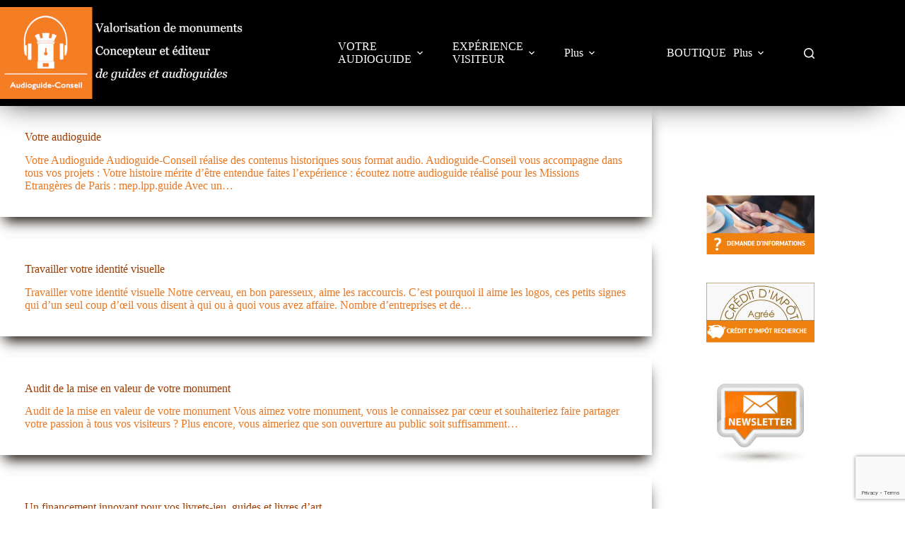

--- FILE ---
content_type: text/html; charset=UTF-8
request_url: https://audioguide-conseil.fr/tag/identite-visuelle/
body_size: 17670
content:
<!doctype html>
<html lang="fr-FR">
<head>
	
	<meta charset="UTF-8">
	<meta name="viewport" content="width=device-width, initial-scale=1, maximum-scale=5, viewport-fit=cover">
	<link rel="profile" href="https://gmpg.org/xfn/11">

	<meta name='robots' content='index, follow, max-image-preview:large, max-snippet:-1, max-video-preview:-1' />
	<style>img:is([sizes="auto" i], [sizes^="auto," i]) { contain-intrinsic-size: 3000px 1500px }</style>
	
	<!-- This site is optimized with the Yoast SEO plugin v26.8 - https://yoast.com/product/yoast-seo-wordpress/ -->
	<title>Archives des identité visuelle - Audioguide-Conseil</title>
	<link rel="canonical" href="https://audioguide-conseil.fr/tag/identite-visuelle/" />
	<link rel="next" href="https://audioguide-conseil.fr/tag/identite-visuelle/page/2/" />
	<meta property="og:locale" content="fr_FR" />
	<meta property="og:type" content="article" />
	<meta property="og:title" content="Archives des identité visuelle - Audioguide-Conseil" />
	<meta property="og:url" content="https://audioguide-conseil.fr/tag/identite-visuelle/" />
	<meta property="og:site_name" content="Audioguide-Conseil" />
	<meta name="twitter:card" content="summary_large_image" />
	<script type="application/ld+json" class="yoast-schema-graph">{"@context":"https://schema.org","@graph":[{"@type":"CollectionPage","@id":"https://audioguide-conseil.fr/tag/identite-visuelle/","url":"https://audioguide-conseil.fr/tag/identite-visuelle/","name":"Archives des identité visuelle - Audioguide-Conseil","isPartOf":{"@id":"https://audioguide-conseil.fr/#website"},"breadcrumb":{"@id":"https://audioguide-conseil.fr/tag/identite-visuelle/#breadcrumb"},"inLanguage":"fr-FR"},{"@type":"BreadcrumbList","@id":"https://audioguide-conseil.fr/tag/identite-visuelle/#breadcrumb","itemListElement":[{"@type":"ListItem","position":1,"name":"Accueil","item":"https://audioguide-conseil.fr/"},{"@type":"ListItem","position":2,"name":"identité visuelle"}]},{"@type":"WebSite","@id":"https://audioguide-conseil.fr/#website","url":"https://audioguide-conseil.fr/","name":"Audioguide-Conseil","description":"Faites entendre votre histoire !","publisher":{"@id":"https://audioguide-conseil.fr/#organization"},"potentialAction":[{"@type":"SearchAction","target":{"@type":"EntryPoint","urlTemplate":"https://audioguide-conseil.fr/?s={search_term_string}"},"query-input":{"@type":"PropertyValueSpecification","valueRequired":true,"valueName":"search_term_string"}}],"inLanguage":"fr-FR"},{"@type":"Organization","@id":"https://audioguide-conseil.fr/#organization","name":"Audioguide-Conseil","url":"https://audioguide-conseil.fr/","logo":{"@type":"ImageObject","inLanguage":"fr-FR","@id":"https://audioguide-conseil.fr/#/schema/logo/image/","url":"https://audioguide-conseil.fr/wp-content/uploads/2021/06/logo-avec-cartouche-mini.jpg","contentUrl":"https://audioguide-conseil.fr/wp-content/uploads/2021/06/logo-avec-cartouche-mini.jpg","width":544,"height":200,"caption":"Audioguide-Conseil"},"image":{"@id":"https://audioguide-conseil.fr/#/schema/logo/image/"}}]}</script>
	<!-- / Yoast SEO plugin. -->


<link rel="alternate" type="application/rss+xml" title="Audioguide-Conseil &raquo; Flux" href="https://audioguide-conseil.fr/feed/" />
<link rel="alternate" type="application/rss+xml" title="Audioguide-Conseil &raquo; Flux des commentaires" href="https://audioguide-conseil.fr/comments/feed/" />
<link rel="alternate" type="application/rss+xml" title="Audioguide-Conseil &raquo; Flux de l’étiquette identité visuelle" href="https://audioguide-conseil.fr/tag/identite-visuelle/feed/" />
<link rel='stylesheet' id='wp-block-library-css' href='https://audioguide-conseil.fr/wp-includes/css/dist/block-library/style.min.css?ver=6.7.4' media='all' />
<style id='global-styles-inline-css'>
:root{--wp--preset--aspect-ratio--square: 1;--wp--preset--aspect-ratio--4-3: 4/3;--wp--preset--aspect-ratio--3-4: 3/4;--wp--preset--aspect-ratio--3-2: 3/2;--wp--preset--aspect-ratio--2-3: 2/3;--wp--preset--aspect-ratio--16-9: 16/9;--wp--preset--aspect-ratio--9-16: 9/16;--wp--preset--color--black: #000000;--wp--preset--color--cyan-bluish-gray: #abb8c3;--wp--preset--color--white: #ffffff;--wp--preset--color--pale-pink: #f78da7;--wp--preset--color--vivid-red: #cf2e2e;--wp--preset--color--luminous-vivid-orange: #ff6900;--wp--preset--color--luminous-vivid-amber: #fcb900;--wp--preset--color--light-green-cyan: #7bdcb5;--wp--preset--color--vivid-green-cyan: #00d084;--wp--preset--color--pale-cyan-blue: #8ed1fc;--wp--preset--color--vivid-cyan-blue: #0693e3;--wp--preset--color--vivid-purple: #9b51e0;--wp--preset--color--palette-color-1: var(--theme-palette-color-1, #000000);--wp--preset--color--palette-color-2: var(--theme-palette-color-2, #9e3c00);--wp--preset--color--palette-color-3: var(--theme-palette-color-3, #e87722);--wp--preset--color--palette-color-4: var(--theme-palette-color-4, #ffffff);--wp--preset--color--palette-color-5: var(--theme-palette-color-5, #2e1504);--wp--preset--color--palette-color-6: var(--theme-palette-color-6, #ffffff);--wp--preset--color--palette-color-7: var(--theme-palette-color-7, #ffffff);--wp--preset--color--palette-color-8: var(--theme-palette-color-8, #130c05);--wp--preset--gradient--vivid-cyan-blue-to-vivid-purple: linear-gradient(135deg,rgba(6,147,227,1) 0%,rgb(155,81,224) 100%);--wp--preset--gradient--light-green-cyan-to-vivid-green-cyan: linear-gradient(135deg,rgb(122,220,180) 0%,rgb(0,208,130) 100%);--wp--preset--gradient--luminous-vivid-amber-to-luminous-vivid-orange: linear-gradient(135deg,rgba(252,185,0,1) 0%,rgba(255,105,0,1) 100%);--wp--preset--gradient--luminous-vivid-orange-to-vivid-red: linear-gradient(135deg,rgba(255,105,0,1) 0%,rgb(207,46,46) 100%);--wp--preset--gradient--very-light-gray-to-cyan-bluish-gray: linear-gradient(135deg,rgb(238,238,238) 0%,rgb(169,184,195) 100%);--wp--preset--gradient--cool-to-warm-spectrum: linear-gradient(135deg,rgb(74,234,220) 0%,rgb(151,120,209) 20%,rgb(207,42,186) 40%,rgb(238,44,130) 60%,rgb(251,105,98) 80%,rgb(254,248,76) 100%);--wp--preset--gradient--blush-light-purple: linear-gradient(135deg,rgb(255,206,236) 0%,rgb(152,150,240) 100%);--wp--preset--gradient--blush-bordeaux: linear-gradient(135deg,rgb(254,205,165) 0%,rgb(254,45,45) 50%,rgb(107,0,62) 100%);--wp--preset--gradient--luminous-dusk: linear-gradient(135deg,rgb(255,203,112) 0%,rgb(199,81,192) 50%,rgb(65,88,208) 100%);--wp--preset--gradient--pale-ocean: linear-gradient(135deg,rgb(255,245,203) 0%,rgb(182,227,212) 50%,rgb(51,167,181) 100%);--wp--preset--gradient--electric-grass: linear-gradient(135deg,rgb(202,248,128) 0%,rgb(113,206,126) 100%);--wp--preset--gradient--midnight: linear-gradient(135deg,rgb(2,3,129) 0%,rgb(40,116,252) 100%);--wp--preset--gradient--juicy-peach: linear-gradient(to right, #ffecd2 0%, #fcb69f 100%);--wp--preset--gradient--young-passion: linear-gradient(to right, #ff8177 0%, #ff867a 0%, #ff8c7f 21%, #f99185 52%, #cf556c 78%, #b12a5b 100%);--wp--preset--gradient--true-sunset: linear-gradient(to right, #fa709a 0%, #fee140 100%);--wp--preset--gradient--morpheus-den: linear-gradient(to top, #30cfd0 0%, #330867 100%);--wp--preset--gradient--plum-plate: linear-gradient(135deg, #667eea 0%, #764ba2 100%);--wp--preset--gradient--aqua-splash: linear-gradient(15deg, #13547a 0%, #80d0c7 100%);--wp--preset--gradient--love-kiss: linear-gradient(to top, #ff0844 0%, #ffb199 100%);--wp--preset--gradient--new-retrowave: linear-gradient(to top, #3b41c5 0%, #a981bb 49%, #ffc8a9 100%);--wp--preset--gradient--plum-bath: linear-gradient(to top, #cc208e 0%, #6713d2 100%);--wp--preset--gradient--high-flight: linear-gradient(to right, #0acffe 0%, #495aff 100%);--wp--preset--gradient--teen-party: linear-gradient(-225deg, #FF057C 0%, #8D0B93 50%, #321575 100%);--wp--preset--gradient--fabled-sunset: linear-gradient(-225deg, #231557 0%, #44107A 29%, #FF1361 67%, #FFF800 100%);--wp--preset--gradient--arielle-smile: radial-gradient(circle 248px at center, #16d9e3 0%, #30c7ec 47%, #46aef7 100%);--wp--preset--gradient--itmeo-branding: linear-gradient(180deg, #2af598 0%, #009efd 100%);--wp--preset--gradient--deep-blue: linear-gradient(to right, #6a11cb 0%, #2575fc 100%);--wp--preset--gradient--strong-bliss: linear-gradient(to right, #f78ca0 0%, #f9748f 19%, #fd868c 60%, #fe9a8b 100%);--wp--preset--gradient--sweet-period: linear-gradient(to top, #3f51b1 0%, #5a55ae 13%, #7b5fac 25%, #8f6aae 38%, #a86aa4 50%, #cc6b8e 62%, #f18271 75%, #f3a469 87%, #f7c978 100%);--wp--preset--gradient--purple-division: linear-gradient(to top, #7028e4 0%, #e5b2ca 100%);--wp--preset--gradient--cold-evening: linear-gradient(to top, #0c3483 0%, #a2b6df 100%, #6b8cce 100%, #a2b6df 100%);--wp--preset--gradient--mountain-rock: linear-gradient(to right, #868f96 0%, #596164 100%);--wp--preset--gradient--desert-hump: linear-gradient(to top, #c79081 0%, #dfa579 100%);--wp--preset--gradient--ethernal-constance: linear-gradient(to top, #09203f 0%, #537895 100%);--wp--preset--gradient--happy-memories: linear-gradient(-60deg, #ff5858 0%, #f09819 100%);--wp--preset--gradient--grown-early: linear-gradient(to top, #0ba360 0%, #3cba92 100%);--wp--preset--gradient--morning-salad: linear-gradient(-225deg, #B7F8DB 0%, #50A7C2 100%);--wp--preset--gradient--night-call: linear-gradient(-225deg, #AC32E4 0%, #7918F2 48%, #4801FF 100%);--wp--preset--gradient--mind-crawl: linear-gradient(-225deg, #473B7B 0%, #3584A7 51%, #30D2BE 100%);--wp--preset--gradient--angel-care: linear-gradient(-225deg, #FFE29F 0%, #FFA99F 48%, #FF719A 100%);--wp--preset--gradient--juicy-cake: linear-gradient(to top, #e14fad 0%, #f9d423 100%);--wp--preset--gradient--rich-metal: linear-gradient(to right, #d7d2cc 0%, #304352 100%);--wp--preset--gradient--mole-hall: linear-gradient(-20deg, #616161 0%, #9bc5c3 100%);--wp--preset--gradient--cloudy-knoxville: linear-gradient(120deg, #fdfbfb 0%, #ebedee 100%);--wp--preset--gradient--soft-grass: linear-gradient(to top, #c1dfc4 0%, #deecdd 100%);--wp--preset--gradient--saint-petersburg: linear-gradient(135deg, #f5f7fa 0%, #c3cfe2 100%);--wp--preset--gradient--everlasting-sky: linear-gradient(135deg, #fdfcfb 0%, #e2d1c3 100%);--wp--preset--gradient--kind-steel: linear-gradient(-20deg, #e9defa 0%, #fbfcdb 100%);--wp--preset--gradient--over-sun: linear-gradient(60deg, #abecd6 0%, #fbed96 100%);--wp--preset--gradient--premium-white: linear-gradient(to top, #d5d4d0 0%, #d5d4d0 1%, #eeeeec 31%, #efeeec 75%, #e9e9e7 100%);--wp--preset--gradient--clean-mirror: linear-gradient(45deg, #93a5cf 0%, #e4efe9 100%);--wp--preset--gradient--wild-apple: linear-gradient(to top, #d299c2 0%, #fef9d7 100%);--wp--preset--gradient--snow-again: linear-gradient(to top, #e6e9f0 0%, #eef1f5 100%);--wp--preset--gradient--confident-cloud: linear-gradient(to top, #dad4ec 0%, #dad4ec 1%, #f3e7e9 100%);--wp--preset--gradient--glass-water: linear-gradient(to top, #dfe9f3 0%, white 100%);--wp--preset--gradient--perfect-white: linear-gradient(-225deg, #E3FDF5 0%, #FFE6FA 100%);--wp--preset--font-size--small: 13px;--wp--preset--font-size--medium: 20px;--wp--preset--font-size--large: clamp(22px, 1.375rem + ((1vw - 3.2px) * 0.625), 30px);--wp--preset--font-size--x-large: clamp(30px, 1.875rem + ((1vw - 3.2px) * 1.563), 50px);--wp--preset--font-size--xx-large: clamp(45px, 2.813rem + ((1vw - 3.2px) * 2.734), 80px);--wp--preset--spacing--20: 0.44rem;--wp--preset--spacing--30: 0.67rem;--wp--preset--spacing--40: 1rem;--wp--preset--spacing--50: 1.5rem;--wp--preset--spacing--60: 2.25rem;--wp--preset--spacing--70: 3.38rem;--wp--preset--spacing--80: 5.06rem;--wp--preset--shadow--natural: 6px 6px 9px rgba(0, 0, 0, 0.2);--wp--preset--shadow--deep: 12px 12px 50px rgba(0, 0, 0, 0.4);--wp--preset--shadow--sharp: 6px 6px 0px rgba(0, 0, 0, 0.2);--wp--preset--shadow--outlined: 6px 6px 0px -3px rgba(255, 255, 255, 1), 6px 6px rgba(0, 0, 0, 1);--wp--preset--shadow--crisp: 6px 6px 0px rgba(0, 0, 0, 1);}:root { --wp--style--global--content-size: var(--theme-block-max-width);--wp--style--global--wide-size: var(--theme-block-wide-max-width); }:where(body) { margin: 0; }.wp-site-blocks > .alignleft { float: left; margin-right: 2em; }.wp-site-blocks > .alignright { float: right; margin-left: 2em; }.wp-site-blocks > .aligncenter { justify-content: center; margin-left: auto; margin-right: auto; }:where(.wp-site-blocks) > * { margin-block-start: var(--theme-content-spacing); margin-block-end: 0; }:where(.wp-site-blocks) > :first-child { margin-block-start: 0; }:where(.wp-site-blocks) > :last-child { margin-block-end: 0; }:root { --wp--style--block-gap: var(--theme-content-spacing); }:root :where(.is-layout-flow) > :first-child{margin-block-start: 0;}:root :where(.is-layout-flow) > :last-child{margin-block-end: 0;}:root :where(.is-layout-flow) > *{margin-block-start: var(--theme-content-spacing);margin-block-end: 0;}:root :where(.is-layout-constrained) > :first-child{margin-block-start: 0;}:root :where(.is-layout-constrained) > :last-child{margin-block-end: 0;}:root :where(.is-layout-constrained) > *{margin-block-start: var(--theme-content-spacing);margin-block-end: 0;}:root :where(.is-layout-flex){gap: var(--theme-content-spacing);}:root :where(.is-layout-grid){gap: var(--theme-content-spacing);}.is-layout-flow > .alignleft{float: left;margin-inline-start: 0;margin-inline-end: 2em;}.is-layout-flow > .alignright{float: right;margin-inline-start: 2em;margin-inline-end: 0;}.is-layout-flow > .aligncenter{margin-left: auto !important;margin-right: auto !important;}.is-layout-constrained > .alignleft{float: left;margin-inline-start: 0;margin-inline-end: 2em;}.is-layout-constrained > .alignright{float: right;margin-inline-start: 2em;margin-inline-end: 0;}.is-layout-constrained > .aligncenter{margin-left: auto !important;margin-right: auto !important;}.is-layout-constrained > :where(:not(.alignleft):not(.alignright):not(.alignfull)){max-width: var(--wp--style--global--content-size);margin-left: auto !important;margin-right: auto !important;}.is-layout-constrained > .alignwide{max-width: var(--wp--style--global--wide-size);}body .is-layout-flex{display: flex;}.is-layout-flex{flex-wrap: wrap;align-items: center;}.is-layout-flex > :is(*, div){margin: 0;}body .is-layout-grid{display: grid;}.is-layout-grid > :is(*, div){margin: 0;}body{padding-top: 0px;padding-right: 0px;padding-bottom: 0px;padding-left: 0px;}.has-black-color{color: var(--wp--preset--color--black) !important;}.has-cyan-bluish-gray-color{color: var(--wp--preset--color--cyan-bluish-gray) !important;}.has-white-color{color: var(--wp--preset--color--white) !important;}.has-pale-pink-color{color: var(--wp--preset--color--pale-pink) !important;}.has-vivid-red-color{color: var(--wp--preset--color--vivid-red) !important;}.has-luminous-vivid-orange-color{color: var(--wp--preset--color--luminous-vivid-orange) !important;}.has-luminous-vivid-amber-color{color: var(--wp--preset--color--luminous-vivid-amber) !important;}.has-light-green-cyan-color{color: var(--wp--preset--color--light-green-cyan) !important;}.has-vivid-green-cyan-color{color: var(--wp--preset--color--vivid-green-cyan) !important;}.has-pale-cyan-blue-color{color: var(--wp--preset--color--pale-cyan-blue) !important;}.has-vivid-cyan-blue-color{color: var(--wp--preset--color--vivid-cyan-blue) !important;}.has-vivid-purple-color{color: var(--wp--preset--color--vivid-purple) !important;}.has-palette-color-1-color{color: var(--wp--preset--color--palette-color-1) !important;}.has-palette-color-2-color{color: var(--wp--preset--color--palette-color-2) !important;}.has-palette-color-3-color{color: var(--wp--preset--color--palette-color-3) !important;}.has-palette-color-4-color{color: var(--wp--preset--color--palette-color-4) !important;}.has-palette-color-5-color{color: var(--wp--preset--color--palette-color-5) !important;}.has-palette-color-6-color{color: var(--wp--preset--color--palette-color-6) !important;}.has-palette-color-7-color{color: var(--wp--preset--color--palette-color-7) !important;}.has-palette-color-8-color{color: var(--wp--preset--color--palette-color-8) !important;}.has-black-background-color{background-color: var(--wp--preset--color--black) !important;}.has-cyan-bluish-gray-background-color{background-color: var(--wp--preset--color--cyan-bluish-gray) !important;}.has-white-background-color{background-color: var(--wp--preset--color--white) !important;}.has-pale-pink-background-color{background-color: var(--wp--preset--color--pale-pink) !important;}.has-vivid-red-background-color{background-color: var(--wp--preset--color--vivid-red) !important;}.has-luminous-vivid-orange-background-color{background-color: var(--wp--preset--color--luminous-vivid-orange) !important;}.has-luminous-vivid-amber-background-color{background-color: var(--wp--preset--color--luminous-vivid-amber) !important;}.has-light-green-cyan-background-color{background-color: var(--wp--preset--color--light-green-cyan) !important;}.has-vivid-green-cyan-background-color{background-color: var(--wp--preset--color--vivid-green-cyan) !important;}.has-pale-cyan-blue-background-color{background-color: var(--wp--preset--color--pale-cyan-blue) !important;}.has-vivid-cyan-blue-background-color{background-color: var(--wp--preset--color--vivid-cyan-blue) !important;}.has-vivid-purple-background-color{background-color: var(--wp--preset--color--vivid-purple) !important;}.has-palette-color-1-background-color{background-color: var(--wp--preset--color--palette-color-1) !important;}.has-palette-color-2-background-color{background-color: var(--wp--preset--color--palette-color-2) !important;}.has-palette-color-3-background-color{background-color: var(--wp--preset--color--palette-color-3) !important;}.has-palette-color-4-background-color{background-color: var(--wp--preset--color--palette-color-4) !important;}.has-palette-color-5-background-color{background-color: var(--wp--preset--color--palette-color-5) !important;}.has-palette-color-6-background-color{background-color: var(--wp--preset--color--palette-color-6) !important;}.has-palette-color-7-background-color{background-color: var(--wp--preset--color--palette-color-7) !important;}.has-palette-color-8-background-color{background-color: var(--wp--preset--color--palette-color-8) !important;}.has-black-border-color{border-color: var(--wp--preset--color--black) !important;}.has-cyan-bluish-gray-border-color{border-color: var(--wp--preset--color--cyan-bluish-gray) !important;}.has-white-border-color{border-color: var(--wp--preset--color--white) !important;}.has-pale-pink-border-color{border-color: var(--wp--preset--color--pale-pink) !important;}.has-vivid-red-border-color{border-color: var(--wp--preset--color--vivid-red) !important;}.has-luminous-vivid-orange-border-color{border-color: var(--wp--preset--color--luminous-vivid-orange) !important;}.has-luminous-vivid-amber-border-color{border-color: var(--wp--preset--color--luminous-vivid-amber) !important;}.has-light-green-cyan-border-color{border-color: var(--wp--preset--color--light-green-cyan) !important;}.has-vivid-green-cyan-border-color{border-color: var(--wp--preset--color--vivid-green-cyan) !important;}.has-pale-cyan-blue-border-color{border-color: var(--wp--preset--color--pale-cyan-blue) !important;}.has-vivid-cyan-blue-border-color{border-color: var(--wp--preset--color--vivid-cyan-blue) !important;}.has-vivid-purple-border-color{border-color: var(--wp--preset--color--vivid-purple) !important;}.has-palette-color-1-border-color{border-color: var(--wp--preset--color--palette-color-1) !important;}.has-palette-color-2-border-color{border-color: var(--wp--preset--color--palette-color-2) !important;}.has-palette-color-3-border-color{border-color: var(--wp--preset--color--palette-color-3) !important;}.has-palette-color-4-border-color{border-color: var(--wp--preset--color--palette-color-4) !important;}.has-palette-color-5-border-color{border-color: var(--wp--preset--color--palette-color-5) !important;}.has-palette-color-6-border-color{border-color: var(--wp--preset--color--palette-color-6) !important;}.has-palette-color-7-border-color{border-color: var(--wp--preset--color--palette-color-7) !important;}.has-palette-color-8-border-color{border-color: var(--wp--preset--color--palette-color-8) !important;}.has-vivid-cyan-blue-to-vivid-purple-gradient-background{background: var(--wp--preset--gradient--vivid-cyan-blue-to-vivid-purple) !important;}.has-light-green-cyan-to-vivid-green-cyan-gradient-background{background: var(--wp--preset--gradient--light-green-cyan-to-vivid-green-cyan) !important;}.has-luminous-vivid-amber-to-luminous-vivid-orange-gradient-background{background: var(--wp--preset--gradient--luminous-vivid-amber-to-luminous-vivid-orange) !important;}.has-luminous-vivid-orange-to-vivid-red-gradient-background{background: var(--wp--preset--gradient--luminous-vivid-orange-to-vivid-red) !important;}.has-very-light-gray-to-cyan-bluish-gray-gradient-background{background: var(--wp--preset--gradient--very-light-gray-to-cyan-bluish-gray) !important;}.has-cool-to-warm-spectrum-gradient-background{background: var(--wp--preset--gradient--cool-to-warm-spectrum) !important;}.has-blush-light-purple-gradient-background{background: var(--wp--preset--gradient--blush-light-purple) !important;}.has-blush-bordeaux-gradient-background{background: var(--wp--preset--gradient--blush-bordeaux) !important;}.has-luminous-dusk-gradient-background{background: var(--wp--preset--gradient--luminous-dusk) !important;}.has-pale-ocean-gradient-background{background: var(--wp--preset--gradient--pale-ocean) !important;}.has-electric-grass-gradient-background{background: var(--wp--preset--gradient--electric-grass) !important;}.has-midnight-gradient-background{background: var(--wp--preset--gradient--midnight) !important;}.has-juicy-peach-gradient-background{background: var(--wp--preset--gradient--juicy-peach) !important;}.has-young-passion-gradient-background{background: var(--wp--preset--gradient--young-passion) !important;}.has-true-sunset-gradient-background{background: var(--wp--preset--gradient--true-sunset) !important;}.has-morpheus-den-gradient-background{background: var(--wp--preset--gradient--morpheus-den) !important;}.has-plum-plate-gradient-background{background: var(--wp--preset--gradient--plum-plate) !important;}.has-aqua-splash-gradient-background{background: var(--wp--preset--gradient--aqua-splash) !important;}.has-love-kiss-gradient-background{background: var(--wp--preset--gradient--love-kiss) !important;}.has-new-retrowave-gradient-background{background: var(--wp--preset--gradient--new-retrowave) !important;}.has-plum-bath-gradient-background{background: var(--wp--preset--gradient--plum-bath) !important;}.has-high-flight-gradient-background{background: var(--wp--preset--gradient--high-flight) !important;}.has-teen-party-gradient-background{background: var(--wp--preset--gradient--teen-party) !important;}.has-fabled-sunset-gradient-background{background: var(--wp--preset--gradient--fabled-sunset) !important;}.has-arielle-smile-gradient-background{background: var(--wp--preset--gradient--arielle-smile) !important;}.has-itmeo-branding-gradient-background{background: var(--wp--preset--gradient--itmeo-branding) !important;}.has-deep-blue-gradient-background{background: var(--wp--preset--gradient--deep-blue) !important;}.has-strong-bliss-gradient-background{background: var(--wp--preset--gradient--strong-bliss) !important;}.has-sweet-period-gradient-background{background: var(--wp--preset--gradient--sweet-period) !important;}.has-purple-division-gradient-background{background: var(--wp--preset--gradient--purple-division) !important;}.has-cold-evening-gradient-background{background: var(--wp--preset--gradient--cold-evening) !important;}.has-mountain-rock-gradient-background{background: var(--wp--preset--gradient--mountain-rock) !important;}.has-desert-hump-gradient-background{background: var(--wp--preset--gradient--desert-hump) !important;}.has-ethernal-constance-gradient-background{background: var(--wp--preset--gradient--ethernal-constance) !important;}.has-happy-memories-gradient-background{background: var(--wp--preset--gradient--happy-memories) !important;}.has-grown-early-gradient-background{background: var(--wp--preset--gradient--grown-early) !important;}.has-morning-salad-gradient-background{background: var(--wp--preset--gradient--morning-salad) !important;}.has-night-call-gradient-background{background: var(--wp--preset--gradient--night-call) !important;}.has-mind-crawl-gradient-background{background: var(--wp--preset--gradient--mind-crawl) !important;}.has-angel-care-gradient-background{background: var(--wp--preset--gradient--angel-care) !important;}.has-juicy-cake-gradient-background{background: var(--wp--preset--gradient--juicy-cake) !important;}.has-rich-metal-gradient-background{background: var(--wp--preset--gradient--rich-metal) !important;}.has-mole-hall-gradient-background{background: var(--wp--preset--gradient--mole-hall) !important;}.has-cloudy-knoxville-gradient-background{background: var(--wp--preset--gradient--cloudy-knoxville) !important;}.has-soft-grass-gradient-background{background: var(--wp--preset--gradient--soft-grass) !important;}.has-saint-petersburg-gradient-background{background: var(--wp--preset--gradient--saint-petersburg) !important;}.has-everlasting-sky-gradient-background{background: var(--wp--preset--gradient--everlasting-sky) !important;}.has-kind-steel-gradient-background{background: var(--wp--preset--gradient--kind-steel) !important;}.has-over-sun-gradient-background{background: var(--wp--preset--gradient--over-sun) !important;}.has-premium-white-gradient-background{background: var(--wp--preset--gradient--premium-white) !important;}.has-clean-mirror-gradient-background{background: var(--wp--preset--gradient--clean-mirror) !important;}.has-wild-apple-gradient-background{background: var(--wp--preset--gradient--wild-apple) !important;}.has-snow-again-gradient-background{background: var(--wp--preset--gradient--snow-again) !important;}.has-confident-cloud-gradient-background{background: var(--wp--preset--gradient--confident-cloud) !important;}.has-glass-water-gradient-background{background: var(--wp--preset--gradient--glass-water) !important;}.has-perfect-white-gradient-background{background: var(--wp--preset--gradient--perfect-white) !important;}.has-small-font-size{font-size: var(--wp--preset--font-size--small) !important;}.has-medium-font-size{font-size: var(--wp--preset--font-size--medium) !important;}.has-large-font-size{font-size: var(--wp--preset--font-size--large) !important;}.has-x-large-font-size{font-size: var(--wp--preset--font-size--x-large) !important;}.has-xx-large-font-size{font-size: var(--wp--preset--font-size--xx-large) !important;}
:root :where(.wp-block-pullquote){font-size: clamp(0.984em, 0.984rem + ((1vw - 0.2em) * 0.645), 1.5em);line-height: 1.6;}
</style>
<link rel='stylesheet' id='contact-form-7-css' href='https://audioguide-conseil.fr/wp-content/plugins/contact-form-7/includes/css/styles.css?ver=6.1.4' media='all' />
<link rel='stylesheet' id='widgetopts-styles-css' href='https://audioguide-conseil.fr/wp-content/plugins/widget-options/assets/css/widget-options.css?ver=4.1.3' media='all' />
<link rel='stylesheet' id='ct-main-styles-css' href='https://audioguide-conseil.fr/wp-content/themes/blocksy/static/bundle/main.min.css?ver=2.1.9' media='all' />
<link rel='stylesheet' id='ct-sidebar-styles-css' href='https://audioguide-conseil.fr/wp-content/themes/blocksy/static/bundle/sidebar.min.css?ver=2.1.9' media='all' />
<link rel='stylesheet' id='ct-cf-7-styles-css' href='https://audioguide-conseil.fr/wp-content/themes/blocksy/static/bundle/cf-7.min.css?ver=2.1.9' media='all' />
<link rel="https://api.w.org/" href="https://audioguide-conseil.fr/wp-json/" /><link rel="alternate" title="JSON" type="application/json" href="https://audioguide-conseil.fr/wp-json/wp/v2/tags/40" /><link rel="EditURI" type="application/rsd+xml" title="RSD" href="https://audioguide-conseil.fr/xmlrpc.php?rsd" />
<meta name="generator" content="WordPress 6.7.4" />
<noscript><link rel='stylesheet' href='https://audioguide-conseil.fr/wp-content/themes/blocksy/static/bundle/no-scripts.min.css' type='text/css'></noscript>
<style id="ct-main-styles-inline-css">[data-header*="type-1"] .ct-header [data-id="logo"] .site-logo-container {--logo-max-height:130px;} [data-header*="type-1"] .ct-header [data-id="logo"] .site-title {--theme-font-weight:700;--theme-font-size:25px;--theme-link-initial-color:var(--theme-palette-color-4);} [data-header*="type-1"] .ct-header [data-id="menu"] {--menu-items-spacing:10px;} [data-header*="type-1"] .ct-header [data-id="menu"] > ul > li > a {--theme-font-family:Georgia;--theme-font-weight:400;--theme-text-transform:capitalize;--theme-font-size:12px;--theme-line-height:1.3;--theme-letter-spacing:0em;--theme-link-initial-color:var(--theme-palette-color-4);--theme-link-hover-color:var(--theme-palette-color-3);} [data-header*="type-1"] .ct-header [data-id="menu"] .sub-menu .ct-menu-link {--theme-link-initial-color:#ffffff;--theme-link-hover-color:var(--theme-palette-color-8);--theme-font-weight:500;--theme-font-size:12px;} [data-header*="type-1"] .ct-header [data-id="menu"] .sub-menu {--dropdown-background-color:var(--theme-palette-color-3);--dropdown-items-spacing:15px;--dropdown-divider:1px dashed rgba(255, 255, 255, 0.1);--theme-box-shadow:0px 10px 20px var(--theme-palette-color-5);--theme-border-radius:0px 0px 2px 2px;} [data-header*="type-1"] .ct-header [data-id="menu-secondary"] {--menu-items-spacing:10px;} [data-header*="type-1"] .ct-header [data-id="menu-secondary"] > ul > li > a {--theme-font-family:Georgia;--theme-font-weight:400;--theme-text-transform:uppercase;--theme-font-size:12px;--theme-line-height:1.3;--theme-letter-spacing:0em;--theme-link-initial-color:var(--theme-palette-color-4);--theme-link-hover-color:var(--theme-palette-color-3);} [data-header*="type-1"] .ct-header [data-id="menu-secondary"] .sub-menu .ct-menu-link {--theme-link-initial-color:#ffffff;--theme-font-weight:500;--theme-font-size:12px;} [data-header*="type-1"] .ct-header [data-id="menu-secondary"] .sub-menu {--dropdown-background-color:var(--theme-palette-color-3);--dropdown-items-spacing:15px;--dropdown-divider:1px dashed rgba(255, 255, 255, 0.1);--theme-box-shadow:0px 10px 20px var(--theme-palette-color-5);--theme-border-radius:0px 0px 2px 2px;} [data-header*="type-1"] .ct-header [data-row*="middle"] {--height:150px;background-color:var(--theme-palette-color-1);background-image:none;--theme-border-top:none;--theme-border-bottom:none;--theme-box-shadow:-16px 10px 45px -20px var(--theme-palette-color-1);} [data-header*="type-1"] .ct-header [data-row*="middle"] > div {--theme-border-top:none;--theme-border-bottom:none;} [data-header*="type-1"] [data-id="mobile-menu"] {--theme-font-weight:700;--theme-font-size:30px;--theme-link-initial-color:#ffffff;--theme-link-hover-color:var(--theme-palette-color-3);--mobile-menu-divider:none;} [data-header*="type-1"] #offcanvas {background-color:rgba(255,255,255,0);--theme-box-shadow:0px 0px 70px rgba(0, 0, 0, 0.35);--side-panel-width:500px;--panel-content-height:100%;} [data-header*="type-1"] #offcanvas .ct-panel-inner {background-color:rgba(18, 21, 25, 0.98);} [data-header*="type-1"] [data-id="search"] {--theme-icon-size:15px;--theme-icon-color:var(--theme-palette-color-4);--theme-icon-hover-color:var(--theme-palette-color-3);} [data-header*="type-1"] #search-modal .ct-search-results {--theme-font-weight:500;--theme-font-size:14px;--theme-line-height:1.4;} [data-header*="type-1"] #search-modal .ct-search-form {--theme-link-initial-color:var(--theme-palette-color-6);--theme-form-text-initial-color:#ffffff;--theme-form-text-focus-color:#ffffff;--theme-form-field-border-initial-color:rgba(255, 255, 255, 0.2);--theme-button-text-initial-color:var(--theme-palette-color-6);--theme-button-text-hover-color:var(--theme-palette-color-4);--theme-button-background-initial-color:var(--theme-palette-color-3);--theme-button-background-hover-color:var(--theme-palette-color-4);} [data-header*="type-1"] #search-modal {background-color:rgba(47, 21, 4, 0.65);} [data-header*="type-1"] [data-id="trigger"] {--theme-icon-size:23px;--theme-icon-color:var(--theme-palette-color-4);--theme-icon-hover-color:var(--theme-palette-color-3);} [data-header*="type-1"] [data-id="trigger"] .ct-label {--theme-font-weight:600;--theme-text-transform:uppercase;--theme-font-size:12px;} [data-header*="type-1"] {--header-height:150px;} [data-header*="type-1"] .ct-header {background-image:none;} [data-footer*="type-1"] .ct-footer [data-row*="bottom"] > div {--container-spacing:25px;--theme-border:none;--theme-border-top:none;--theme-border-bottom:none;--grid-template-columns:initial;} [data-footer*="type-1"] .ct-footer [data-row*="bottom"] .widget-title {--theme-font-size:16px;} [data-footer*="type-1"] .ct-footer [data-row*="bottom"] {--theme-border-top:none;--theme-border-bottom:none;background-color:transparent;} [data-footer*="type-1"] [data-id="copyright"] {--theme-font-weight:400;--theme-font-size:15px;--theme-line-height:1.3;--theme-text-color:var(--theme-palette-color-4);--theme-link-initial-color:var(--theme-palette-color-7);} [data-footer*="type-1"] .ct-footer [data-column="menu"] {--horizontal-alignment:center;--vertical-alignment:center;} [data-footer*="type-1"] .ct-footer [data-id="menu"] ul {--theme-font-weight:700;--theme-text-transform:uppercase;--theme-font-size:12px;--theme-line-height:1.3;} [data-footer*="type-1"] .ct-footer [data-id="menu"] > ul > li > a {--theme-link-initial-color:var(--theme-palette-color-3);--theme-link-hover-color:var(--theme-palette-color-2);} [data-footer*="type-1"] .ct-footer [data-row*="middle"] > div {--container-spacing:70px;--vertical-alignment:center;--theme-border:none;--theme-border-top:none;--theme-border-bottom:none;--grid-template-columns:initial;} [data-footer*="type-1"] .ct-footer [data-row*="middle"] .widget-title {--theme-font-size:16px;} [data-footer*="type-1"] .ct-footer [data-row*="middle"] {--theme-border-top:none;--theme-border-bottom:none;background-color:transparent;} [data-footer*="type-1"] [data-id="socials"].ct-footer-socials {--theme-icon-size:37px;--items-spacing:50px;} [data-footer*="type-1"] [data-column="socials"] {--horizontal-alignment:center;} [data-footer*="type-1"] [data-id="socials"].ct-footer-socials [data-color="custom"] {--theme-icon-color:var(--theme-palette-color-3);--background-color:rgba(218, 222, 228, 0.3);--background-hover-color:var(--theme-palette-color-1);} [data-footer*="type-1"] [data-id="socials"].ct-footer-socials .ct-label {--visibility:none;} [data-footer*="type-1"] .ct-footer [data-row*="top"] > div {--container-spacing:30px;--theme-border:none;--theme-border-top:none;--theme-border-bottom:none;--grid-template-columns:initial;} [data-footer*="type-1"] .ct-footer [data-row*="top"] .widget-title {--theme-font-size:16px;} [data-footer*="type-1"] .ct-footer [data-row*="top"] {--theme-border-top:none;--theme-border-bottom:none;background-color:transparent;} [data-footer*="type-1"] .ct-footer {background-color:var(--theme-palette-color-1);}:root {--theme-font-family:Georgia;--theme-font-weight:400;--theme-text-transform:none;--theme-text-decoration:none;--theme-font-size:16px;--theme-line-height:1.65;--theme-letter-spacing:0em;--theme-button-font-weight:500;--theme-button-font-size:15px;--has-classic-forms:var(--true);--has-modern-forms:var(--false);--theme-form-field-border-initial-color:var(--theme-border-color);--theme-form-field-border-focus-color:var(--theme-palette-color-1);--theme-form-selection-field-initial-color:var(--theme-border-color);--theme-form-selection-field-active-color:var(--theme-palette-color-1);--theme-palette-color-1:#000000;--theme-palette-color-2:#9e3c00;--theme-palette-color-3:#e87722;--theme-palette-color-4:#ffffff;--theme-palette-color-5:#2e1504;--theme-palette-color-6:#ffffff;--theme-palette-color-7:#ffffff;--theme-palette-color-8:#130c05;--theme-text-color:var(--theme-palette-color-5);--theme-link-initial-color:var(--theme-palette-color-3);--theme-link-hover-color:var(--theme-palette-color-2);--theme-selection-text-color:var(--theme-palette-color-7);--theme-selection-background-color:var(--theme-palette-color-2);--theme-border-color:var(--theme-palette-color-5);--theme-headings-color:var(--theme-palette-color-1);--theme-heading-1-color:var(--theme-palette-color-3);--theme-heading-2-color:var(--theme-palette-color-1);--theme-heading-3-color:var(--theme-palette-color-5);--theme-heading-4-color:var(--theme-palette-color-5);--theme-heading-5-color:var(--theme-palette-color-5);--theme-heading-6-color:var(--theme-palette-color-5);--theme-content-spacing:1.5em;--theme-button-min-height:40px;--theme-button-shadow:none;--theme-button-transform:none;--theme-button-text-initial-color:var(--theme-palette-color-3);--theme-button-text-hover-color:var(--theme-palette-color-4);--theme-button-background-initial-color:var(--theme-palette-color-1);--theme-button-background-hover-color:var(--theme-palette-color-3);--theme-button-border-hover-color:var(--theme-palette-color-5);--theme-button-border:1px solid var(--theme-palette-color-2);--theme-button-padding:5px 20px;--theme-normal-container-max-width:1290px;--theme-content-vertical-spacing:0px;--theme-container-edge-spacing:90vw;--theme-narrow-container-max-width:750px;--theme-wide-offset:60px;}h1 {--theme-font-weight:700;--theme-font-size:40px;--theme-line-height:1.5;}h2 {--theme-font-weight:700;--theme-font-size:35px;--theme-line-height:1.5;}h3 {--theme-font-weight:700;--theme-font-size:30px;--theme-line-height:1.5;}h4 {--theme-font-weight:700;--theme-font-size:25px;--theme-line-height:1.5;}h5 {--theme-font-weight:700;--theme-font-size:20px;--theme-line-height:1.5;}h6 {--theme-font-weight:700;--theme-font-size:16px;--theme-line-height:1.5;}.wp-block-pullquote {--theme-font-family:Georgia;--theme-font-weight:600;--theme-font-size:25px;}pre, code, samp, kbd {--theme-font-family:monospace;--theme-font-weight:400;--theme-font-size:16px;}figcaption {--theme-font-size:14px;}.ct-sidebar .widget-title {--theme-font-size:20px;}.ct-breadcrumbs {--theme-font-weight:600;--theme-text-transform:uppercase;--theme-font-size:12px;}body {background-color:var(--theme-palette-color-7);background-image:none;} [data-prefix="single_blog_post"] .entry-header .page-title {--theme-font-size:30px;} [data-prefix="single_blog_post"] .entry-header .entry-meta {--theme-font-weight:600;--theme-text-transform:uppercase;--theme-font-size:12px;--theme-line-height:1.3;} [data-prefix="single_blog_post"] .entry-header .ct-breadcrumbs {--theme-font-weight:600;--theme-text-transform:uppercase;--theme-font-size:10px;--theme-text-color:var(--theme-palette-color-1);--theme-link-initial-color:var(--theme-palette-color-1);} [data-prefix="search"] .entry-header .page-title {--theme-font-size:30px;} [data-prefix="search"] .entry-header .entry-meta {--theme-font-weight:600;--theme-text-transform:uppercase;--theme-font-size:12px;--theme-line-height:1.3;} [data-prefix="author"] .entry-header .page-title {--theme-font-size:30px;} [data-prefix="author"] .entry-header .entry-meta {--theme-font-weight:600;--theme-text-transform:uppercase;--theme-font-size:12px;--theme-line-height:1.3;} [data-prefix="author"] .hero-section[data-type="type-2"] {background-color:var(--theme-palette-color-6);background-image:none;--container-padding:50px 0px;} [data-prefix="blog"] .entry-card .entry-title {--theme-font-size:20px;--theme-line-height:1.3;} [data-prefix="blog"] .entry-card .entry-meta {--theme-font-weight:600;--theme-text-transform:uppercase;--theme-font-size:12px;} [data-prefix="blog"] .entry-card {background-color:var(--theme-palette-color-8);--theme-box-shadow:0px 12px 18px -6px rgba(34, 56, 101, 0.04);} [data-prefix="categories"] .entry-card .entry-title {--theme-font-size:20px;--theme-line-height:1.3;--theme-heading-color:var(--theme-palette-color-2);--theme-link-hover-color:var(--theme-palette-color-5);} [data-prefix="categories"] .entry-excerpt {--theme-text-color:var(--theme-palette-color-3);} [data-prefix="categories"] .entry-card .entry-meta {--theme-font-weight:600;--theme-text-transform:uppercase;--theme-font-size:12px;--theme-text-color:var(--theme-palette-color-2);} [data-prefix="categories"] .entry-card {background-color:var(--theme-palette-color-7);--card-border:5px solid var(--theme-palette-color-7);--theme-box-shadow:0px 12px 18px -6px var(--theme-palette-color-8);} [data-prefix="categories"] [data-archive="default"] .card-content .ct-media-container {--card-element-spacing:30px;} [data-prefix="author"] .entries {--grid-template-columns:repeat(3, minmax(0, 1fr));} [data-prefix="author"] .entry-card .entry-title {--theme-font-size:20px;--theme-line-height:1.3;} [data-prefix="author"] .entry-card .entry-meta {--theme-font-weight:600;--theme-text-transform:uppercase;--theme-font-size:12px;} [data-prefix="author"] .entry-card {background-color:var(--theme-palette-color-8);--theme-box-shadow:0px 12px 18px -6px rgba(34, 56, 101, 0.04);} [data-prefix="search"] .entries {--grid-template-columns:repeat(3, minmax(0, 1fr));} [data-prefix="search"] .entry-card .entry-title {--theme-font-size:20px;--theme-line-height:1.3;} [data-prefix="search"] .entry-card .entry-meta {--theme-font-weight:600;--theme-text-transform:uppercase;--theme-font-size:12px;} [data-prefix="search"] .entry-card {background-color:var(--theme-palette-color-8);--theme-box-shadow:0px 12px 18px -6px rgba(34, 56, 101, 0.04);}form textarea {--theme-form-field-height:170px;} [data-sidebar] {--sidebar-width:15%;--sidebar-width-no-unit:15;--sidebar-gap:5%;--sidebar-offset:130px;}.ct-sidebar > * {--theme-text-color:var(--theme-palette-color-3);}.ct-sidebar {--theme-link-initial-color:var(--theme-palette-color-2);--sidebar-widgets-spacing:40px;} [data-sidebar] > aside {--sidebar-background-color:rgba(20, 13, 5, 0);--sidebar-inner-spacing:20px;}.ct-back-to-top {--theme-icon-color:#ffffff;--theme-icon-hover-color:#ffffff;} [data-prefix="single_blog_post"] [class*="ct-container"] > article[class*="post"] {--has-boxed:var(--false);--has-wide:var(--true);} [data-prefix="single_page"] [class*="ct-container"] > article[class*="post"] {--has-boxed:var(--false);--has-wide:var(--true);}@media (max-width: 999.98px) {[data-header*="type-1"] .ct-header [data-row*="middle"] {--height:70px;} [data-header*="type-1"] #offcanvas {--side-panel-width:65vw;} [data-header*="type-1"] {--header-height:70px;} [data-footer*="type-1"] .ct-footer [data-row*="bottom"] > div {--grid-template-columns:initial;} [data-footer*="type-1"] .ct-footer [data-row*="middle"] > div {--container-spacing:50px;--grid-template-columns:initial;} [data-footer*="type-1"] .ct-footer [data-row*="top"] > div {--grid-template-columns:initial;} [data-prefix="author"] .entries {--grid-template-columns:repeat(2, minmax(0, 1fr));} [data-prefix="search"] .entries {--grid-template-columns:repeat(2, minmax(0, 1fr));}:root {--theme-content-vertical-spacing:60px;--sidebar-order:-1;}}@media (max-width: 689.98px) {[data-header*="type-1"] [data-id="mobile-menu"] {--theme-font-size:12px;} [data-header*="type-1"] #offcanvas .ct-panel-inner {background-color:var(--theme-palette-color-1);} [data-header*="type-1"] #offcanvas {--side-panel-width:66vw;} [data-footer*="type-1"] .ct-footer [data-row*="bottom"] > div {--container-spacing:15px;--grid-template-columns:initial;} [data-footer*="type-1"] .ct-footer [data-row*="middle"] > div {--container-spacing:40px;--grid-template-columns:initial;} [data-footer*="type-1"] .ct-footer [data-row*="top"] > div {--grid-template-columns:initial;} [data-prefix="blog"] .entry-card .entry-title {--theme-font-size:18px;} [data-prefix="categories"] .entry-card .entry-title {--theme-font-size:18px;} [data-prefix="author"] .entries {--grid-template-columns:repeat(1, minmax(0, 1fr));} [data-prefix="author"] .entry-card .entry-title {--theme-font-size:18px;} [data-prefix="search"] .entries {--grid-template-columns:repeat(1, minmax(0, 1fr));} [data-prefix="search"] .entry-card .entry-title {--theme-font-size:18px;}:root {--theme-content-vertical-spacing:50px;--theme-container-edge-spacing:88vw;--sidebar-order:-1;}}</style>
<link rel="icon" href="https://audioguide-conseil.fr/wp-content/uploads/2021/06/cropped-Logo-AC--32x32.png" sizes="32x32" />
<link rel="icon" href="https://audioguide-conseil.fr/wp-content/uploads/2021/06/cropped-Logo-AC--192x192.png" sizes="192x192" />
<link rel="apple-touch-icon" href="https://audioguide-conseil.fr/wp-content/uploads/2021/06/cropped-Logo-AC--180x180.png" />
<meta name="msapplication-TileImage" content="https://audioguide-conseil.fr/wp-content/uploads/2021/06/cropped-Logo-AC--270x270.png" />
		<style id="wp-custom-css">
			.m0 {margin-top:0; margin-bottom:0}
.cookie-notification .ct-cookies-content { color:#fff !important;}
.ct-back-to-top {
	bottom: calc(var(--theme-frame-size, 60px) + var(--back-top-bottom-offset, 25px)) !important;
}		</style>
			</head>


<body class="archive tag tag-identite-visuelle tag-40 wp-custom-logo wp-embed-responsive" data-link="type-2" data-prefix="categories" data-header="type-1" data-footer="type-1">

<a class="skip-link screen-reader-text" href="#main">Passer au contenu</a><div class="ct-drawer-canvas" data-location="start">
		<div id="search-modal" class="ct-panel" data-behaviour="modal" role="dialog" aria-label="Modale de recherche" inert>
			<div class="ct-panel-actions">
				<button class="ct-toggle-close" data-type="type-1" aria-label="Fermer la modale de recherche">
					<svg class="ct-icon" width="12" height="12" viewBox="0 0 15 15"><path d="M1 15a1 1 0 01-.71-.29 1 1 0 010-1.41l5.8-5.8-5.8-5.8A1 1 0 011.7.29l5.8 5.8 5.8-5.8a1 1 0 011.41 1.41l-5.8 5.8 5.8 5.8a1 1 0 01-1.41 1.41l-5.8-5.8-5.8 5.8A1 1 0 011 15z"/></svg>				</button>
			</div>

			<div class="ct-panel-content">
				

<form role="search" method="get" class="ct-search-form"  action="https://audioguide-conseil.fr/" aria-haspopup="listbox" data-live-results="thumbs">

	<input type="search" class="modal-field" placeholder="Rechercher" value="" name="s" autocomplete="off" title="Rechercher…" aria-label="Rechercher…">

	<div class="ct-search-form-controls">
		
		<button type="submit" class="wp-element-button" data-button="icon" aria-label="Bouton de recherche">
			<svg class="ct-icon ct-search-button-content" aria-hidden="true" width="15" height="15" viewBox="0 0 15 15"><path d="M14.8,13.7L12,11c0.9-1.2,1.5-2.6,1.5-4.2c0-3.7-3-6.8-6.8-6.8S0,3,0,6.8s3,6.8,6.8,6.8c1.6,0,3.1-0.6,4.2-1.5l2.8,2.8c0.1,0.1,0.3,0.2,0.5,0.2s0.4-0.1,0.5-0.2C15.1,14.5,15.1,14,14.8,13.7z M1.5,6.8c0-2.9,2.4-5.2,5.2-5.2S12,3.9,12,6.8S9.6,12,6.8,12S1.5,9.6,1.5,6.8z"/></svg>
			<span class="ct-ajax-loader">
				<svg viewBox="0 0 24 24">
					<circle cx="12" cy="12" r="10" opacity="0.2" fill="none" stroke="currentColor" stroke-miterlimit="10" stroke-width="2"/>

					<path d="m12,2c5.52,0,10,4.48,10,10" fill="none" stroke="currentColor" stroke-linecap="round" stroke-miterlimit="10" stroke-width="2">
						<animateTransform
							attributeName="transform"
							attributeType="XML"
							type="rotate"
							dur="0.6s"
							from="0 12 12"
							to="360 12 12"
							repeatCount="indefinite"
						/>
					</path>
				</svg>
			</span>
		</button>

		
					<input type="hidden" name="ct_post_type" value="post:page">
		
		

		<input type="hidden" value="c2c1b6157a" class="ct-live-results-nonce">	</div>

			<div class="screen-reader-text" aria-live="polite" role="status">
			Aucun résultat		</div>
	
</form>


			</div>
		</div>

		<div id="offcanvas" class="ct-panel ct-header" data-behaviour="right-side" role="dialog" aria-label="Modale hors champ" inert=""><div class="ct-panel-inner">
		<div class="ct-panel-actions">
			
			<button class="ct-toggle-close" data-type="type-1" aria-label="Fermer le tiroir">
				<svg class="ct-icon" width="12" height="12" viewBox="0 0 15 15"><path d="M1 15a1 1 0 01-.71-.29 1 1 0 010-1.41l5.8-5.8-5.8-5.8A1 1 0 011.7.29l5.8 5.8 5.8-5.8a1 1 0 011.41 1.41l-5.8 5.8 5.8 5.8a1 1 0 01-1.41 1.41l-5.8-5.8-5.8 5.8A1 1 0 011 15z"/></svg>
			</button>
		</div>
		<div class="ct-panel-content" data-device="desktop"><div class="ct-panel-content-inner"></div></div><div class="ct-panel-content" data-device="mobile"><div class="ct-panel-content-inner">
<nav
	class="mobile-menu menu-container has-submenu"
	data-id="mobile-menu" data-interaction="click" data-toggle-type="type-1" data-submenu-dots="yes"	aria-label="Menu mobile">

	<ul id="menu-menu-mobile" class=""><li id="menu-item-628" class="menu-item menu-item-type-post_type menu-item-object-post menu-item-has-children menu-item-628"><span class="ct-sub-menu-parent"><a href="https://audioguide-conseil.fr/votre-audioguide/" class="ct-menu-link">Votre audioguide</a><button class="ct-toggle-dropdown-mobile" aria-label="Déplier le menu déroulant" aria-haspopup="true" aria-expanded="false"><svg class="ct-icon toggle-icon-1" width="15" height="15" viewBox="0 0 15 15" aria-hidden="true"><path d="M3.9,5.1l3.6,3.6l3.6-3.6l1.4,0.7l-5,5l-5-5L3.9,5.1z"/></svg></button></span>
<ul class="sub-menu">
	<li id="menu-item-636" class="menu-item menu-item-type-post_type menu-item-object-post menu-item-636"><a href="https://audioguide-conseil.fr/realiser-vos-audios/" class="ct-menu-link">Réaliser vos audios</a></li>
	<li id="menu-item-640" class="menu-item menu-item-type-post_type menu-item-object-post menu-item-640"><a href="https://audioguide-conseil.fr/retracer-votre-histoire/" class="ct-menu-link">Retracer votre histoire</a></li>
	<li id="menu-item-639" class="menu-item menu-item-type-post_type menu-item-object-post menu-item-639"><a href="https://audioguide-conseil.fr/mettre-en-scene-votre-histoire/" class="ct-menu-link">Mettre en scène votre histoire</a></li>
	<li id="menu-item-638" class="menu-item menu-item-type-post_type menu-item-object-post menu-item-638"><a href="https://audioguide-conseil.fr/quelle-solution-technique-adopter/" class="ct-menu-link">Quelle solution technique adopter ?</a></li>
	<li id="menu-item-637" class="menu-item menu-item-type-post_type menu-item-object-post menu-item-637"><a href="https://audioguide-conseil.fr/laudioguide-pas-cher/" class="ct-menu-link">L’application audioguide pas cher</a></li>
	<li id="menu-item-816" class="menu-item menu-item-type-post_type menu-item-object-post menu-item-816"><a href="https://audioguide-conseil.fr/nos-tarifs-audioguide/" class="ct-menu-link">Nos tarifs – Audioguide</a></li>
</ul>
</li>
<li id="menu-item-627" class="menu-item menu-item-type-post_type menu-item-object-post menu-item-has-children menu-item-627"><span class="ct-sub-menu-parent"><a href="https://audioguide-conseil.fr/optimiser-lexperience-visiteur/" class="ct-menu-link">Optimiser l’expérience visiteur</a><button class="ct-toggle-dropdown-mobile" aria-label="Déplier le menu déroulant" aria-haspopup="true" aria-expanded="false"><svg class="ct-icon toggle-icon-1" width="15" height="15" viewBox="0 0 15 15" aria-hidden="true"><path d="M3.9,5.1l3.6,3.6l3.6-3.6l1.4,0.7l-5,5l-5-5L3.9,5.1z"/></svg></button></span>
<ul class="sub-menu">
	<li id="menu-item-635" class="menu-item menu-item-type-post_type menu-item-object-post menu-item-635"><a href="https://audioguide-conseil.fr/le-livret-jeu-pour-le-plaisir-des-plus-petits/" class="ct-menu-link">Le livret-jeu, pour le plaisir des plus petits</a></li>
	<li id="menu-item-634" class="menu-item menu-item-type-post_type menu-item-object-post menu-item-634"><a href="https://audioguide-conseil.fr/le-guide-de-votre-monument/" class="ct-menu-link">Le guide de votre monument</a></li>
	<li id="menu-item-633" class="menu-item menu-item-type-post_type menu-item-object-post menu-item-633"><a href="https://audioguide-conseil.fr/votre-livre-dart/" class="ct-menu-link">Votre livre d’art</a></li>
	<li id="menu-item-632" class="menu-item menu-item-type-post_type menu-item-object-post menu-item-632"><a href="https://audioguide-conseil.fr/formation-de-guides-conferenciers/" class="ct-menu-link">Formation de guides conférenciers</a></li>
	<li id="menu-item-631" class="menu-item menu-item-type-post_type menu-item-object-post menu-item-631"><a href="https://audioguide-conseil.fr/un-financement-innovant-pour-vos-livrets-jeu-guides-et-livres-d-art/" class="ct-menu-link">Un financement innovant pour vos livrets-jeu, guides et livres d’art</a></li>
	<li id="menu-item-817" class="menu-item menu-item-type-post_type menu-item-object-post menu-item-817"><a href="https://audioguide-conseil.fr/nos-tarifs-dedition/" class="ct-menu-link">Nos tarifs d&rsquo;édition de livrets, guides, livres, &#8230;</a></li>
</ul>
</li>
<li id="menu-item-626" class="menu-item menu-item-type-post_type menu-item-object-post menu-item-has-children menu-item-626"><span class="ct-sub-menu-parent"><a href="https://audioguide-conseil.fr/comment-valoriser-votre-monument/" class="ct-menu-link">Comment valoriser votre monument</a><button class="ct-toggle-dropdown-mobile" aria-label="Déplier le menu déroulant" aria-haspopup="true" aria-expanded="false"><svg class="ct-icon toggle-icon-1" width="15" height="15" viewBox="0 0 15 15" aria-hidden="true"><path d="M3.9,5.1l3.6,3.6l3.6-3.6l1.4,0.7l-5,5l-5-5L3.9,5.1z"/></svg></button></span>
<ul class="sub-menu">
	<li id="menu-item-630" class="menu-item menu-item-type-post_type menu-item-object-post menu-item-630"><a href="https://audioguide-conseil.fr/audit-de-la-mise-en-valeur-de-votre-monument/" class="ct-menu-link">Audit de la mise en valeur de votre monument</a></li>
	<li id="menu-item-629" class="menu-item menu-item-type-post_type menu-item-object-post menu-item-629"><a href="https://audioguide-conseil.fr/travailler-votre-identite-visuelle/" class="ct-menu-link">Travailler votre identité visuelle</a></li>
	<li id="menu-item-818" class="menu-item menu-item-type-post_type menu-item-object-post menu-item-818"><a href="https://audioguide-conseil.fr/tarif-audit/" class="ct-menu-link">Nos tarifs – Audit</a></li>
</ul>
</li>
<li id="menu-item-644" class="menu-item menu-item-type-post_type menu-item-object-post menu-item-has-children menu-item-644"><span class="ct-sub-menu-parent"><a href="https://audioguide-conseil.fr/presentation-audioguide-conseil/" class="ct-menu-link">Audioguide-Conseil</a><button class="ct-toggle-dropdown-mobile" aria-label="Déplier le menu déroulant" aria-haspopup="true" aria-expanded="false"><svg class="ct-icon toggle-icon-1" width="15" height="15" viewBox="0 0 15 15" aria-hidden="true"><path d="M3.9,5.1l3.6,3.6l3.6-3.6l1.4,0.7l-5,5l-5-5L3.9,5.1z"/></svg></button></span>
<ul class="sub-menu">
	<li id="menu-item-647" class="menu-item menu-item-type-post_type menu-item-object-post menu-item-647"><a href="https://audioguide-conseil.fr/presentation-audioguide-conseil/" class="ct-menu-link">Présentation</a></li>
	<li id="menu-item-643" class="menu-item menu-item-type-post_type menu-item-object-post menu-item-643"><a href="https://audioguide-conseil.fr/notre-equipe/" class="ct-menu-link">Notre équipe</a></li>
	<li id="menu-item-645" class="menu-item menu-item-type-post_type menu-item-object-post menu-item-645"><a href="https://audioguide-conseil.fr/savoir-faire/" class="ct-menu-link">Savoir-Faire</a></li>
	<li id="menu-item-641" class="menu-item menu-item-type-post_type menu-item-object-post menu-item-641"><a href="https://audioguide-conseil.fr/credit-dimpot-recherche/" class="ct-menu-link">Agréé Crédit d’Impôt Recherche</a></li>
	<li id="menu-item-650" class="menu-item menu-item-type-taxonomy menu-item-object-category menu-item-650"><a href="https://audioguide-conseil.fr/category/metiers-d-historien/" class="ct-menu-link">Métiers d&rsquo;historien</a></li>
	<li id="menu-item-651" class="menu-item menu-item-type-post_type menu-item-object-post menu-item-651"><a href="https://audioguide-conseil.fr/ils-nous-font-confiance/" class="ct-menu-link">Ils nous font confiance</a></li>
</ul>
</li>
<li id="menu-item-646" class="menu-item menu-item-type-post_type menu-item-object-post menu-item-646"><a href="https://audioguide-conseil.fr/redirection/" class="ct-menu-link">Boutique</a></li>
<li id="menu-item-642" class="menu-item menu-item-type-post_type menu-item-object-post menu-item-642"><a href="https://audioguide-conseil.fr/contactez-nous/" class="ct-menu-link">Contactez-nous</a></li>
</ul></nav>

</div></div></div></div></div>
<div id="main-container">
	<header id="header" class="ct-header" data-id="type-1" itemscope="" itemtype="https://schema.org/WPHeader"><div data-device="desktop"><div data-row="middle" data-column-set="2"><div class="ct-container"><div data-column="start" data-placements="1"><div data-items="primary">
<div	class="site-branding"
	data-id="logo"		itemscope="itemscope" itemtype="https://schema.org/Organization">

			<a href="https://audioguide-conseil.fr/" class="site-logo-container" rel="home" itemprop="url" ><img width="544" height="200" src="https://audioguide-conseil.fr/wp-content/uploads/2021/06/logo-avec-cartouche-mini.jpg" class="default-logo" alt="Audioguide-Conseil" decoding="async" fetchpriority="high" /></a>	
	</div>

</div></div><div data-column="end" data-placements="1"><div data-items="primary">
<nav
	id="header-menu-2"
	class="header-menu-2 menu-container"
	data-id="menu-secondary" data-interaction="hover"	data-menu="type-1"
	data-dropdown="type-2:simple"		data-responsive="no"	itemscope="" itemtype="https://schema.org/SiteNavigationElement"	aria-label="Menu secondaire">

	<ul id="menu-menu-secondaire" class="menu"><li id="menu-item-611" class="menu-item menu-item-type-post_type menu-item-object-post menu-item-has-children menu-item-611 animated-submenu-block"><a href="https://audioguide-conseil.fr/votre-audioguide/" class="ct-menu-link">VOTRE<br>AUDIOGUIDE<span class="ct-toggle-dropdown-desktop"><svg class="ct-icon" width="8" height="8" viewBox="0 0 15 15" aria-hidden="true"><path d="M2.1,3.2l5.4,5.4l5.4-5.4L15,4.3l-7.5,7.5L0,4.3L2.1,3.2z"/></svg></span></a><button class="ct-toggle-dropdown-desktop-ghost" aria-label="Déplier le menu déroulant" aria-haspopup="true" aria-expanded="false"></button>
<ul class="sub-menu">
	<li id="menu-item-463" class="menu-item menu-item-type-post_type menu-item-object-post menu-item-463"><a href="https://audioguide-conseil.fr/realiser-vos-audios/" class="ct-menu-link">Réaliser vos audios</a></li>
	<li id="menu-item-467" class="menu-item menu-item-type-post_type menu-item-object-post menu-item-467"><a href="https://audioguide-conseil.fr/retracer-votre-histoire/" class="ct-menu-link">Retracer votre histoire</a></li>
	<li id="menu-item-466" class="menu-item menu-item-type-post_type menu-item-object-post menu-item-466"><a href="https://audioguide-conseil.fr/mettre-en-scene-votre-histoire/" class="ct-menu-link">Mettre en scène votre histoire</a></li>
	<li id="menu-item-465" class="menu-item menu-item-type-post_type menu-item-object-post menu-item-465"><a href="https://audioguide-conseil.fr/quelle-solution-technique-adopter/" class="ct-menu-link">Quelle solution technique adopter ?</a></li>
	<li id="menu-item-464" class="menu-item menu-item-type-post_type menu-item-object-post menu-item-464"><a href="https://audioguide-conseil.fr/laudioguide-pas-cher/" class="ct-menu-link">L’application audioguide pas cher</a></li>
	<li id="menu-item-875" class="menu-item menu-item-type-post_type menu-item-object-post menu-item-875"><a href="https://audioguide-conseil.fr/nos-tarifs-audioguide/" class="ct-menu-link">Nos tarifs – Audioguide</a></li>
</ul>
</li>
<li id="menu-item-610" class="menu-item menu-item-type-post_type menu-item-object-post menu-item-has-children menu-item-610 animated-submenu-block"><a href="https://audioguide-conseil.fr/optimiser-lexperience-visiteur/" class="ct-menu-link">EXPÉRIENCE<br>VISITEUR<span class="ct-toggle-dropdown-desktop"><svg class="ct-icon" width="8" height="8" viewBox="0 0 15 15" aria-hidden="true"><path d="M2.1,3.2l5.4,5.4l5.4-5.4L15,4.3l-7.5,7.5L0,4.3L2.1,3.2z"/></svg></span></a><button class="ct-toggle-dropdown-desktop-ghost" aria-label="Déplier le menu déroulant" aria-haspopup="true" aria-expanded="false"></button>
<ul class="sub-menu">
	<li id="menu-item-494" class="menu-item menu-item-type-post_type menu-item-object-post menu-item-494"><a href="https://audioguide-conseil.fr/le-livret-jeu-pour-le-plaisir-des-plus-petits/" class="ct-menu-link">Le livret-jeu, pour le plaisir des plus petits</a></li>
	<li id="menu-item-492" class="menu-item menu-item-type-post_type menu-item-object-post menu-item-492"><a href="https://audioguide-conseil.fr/votre-livre-dart/" class="ct-menu-link">Votre livre d’art</a></li>
	<li id="menu-item-493" class="menu-item menu-item-type-post_type menu-item-object-post menu-item-493"><a href="https://audioguide-conseil.fr/le-guide-de-votre-monument/" class="ct-menu-link">Le guide de votre monument</a></li>
	<li id="menu-item-1338" class="menu-item menu-item-type-post_type menu-item-object-post menu-item-1338"><a href="https://audioguide-conseil.fr/votre-museographie/" class="ct-menu-link">Votre muséographie</a></li>
	<li id="menu-item-1268" class="menu-item menu-item-type-post_type menu-item-object-post menu-item-1268"><a href="https://audioguide-conseil.fr/creation-d-escape-games-historiques/" class="ct-menu-link">Création d’escape games historiques</a></li>
	<li id="menu-item-491" class="menu-item menu-item-type-post_type menu-item-object-post menu-item-491"><a href="https://audioguide-conseil.fr/formation-de-guides-conferenciers/" class="ct-menu-link">Formation de guides conférenciers</a></li>
	<li id="menu-item-876" class="menu-item menu-item-type-post_type menu-item-object-post menu-item-876"><a href="https://audioguide-conseil.fr/nos-tarifs-dedition/" class="ct-menu-link">Nos tarifs d’édition de livrets, guides, livres, …</a></li>
	<li id="menu-item-490" class="menu-item menu-item-type-post_type menu-item-object-post menu-item-490"><a href="https://audioguide-conseil.fr/un-financement-innovant-pour-vos-livrets-jeu-guides-et-livres-d-art/" class="ct-menu-link">Un financement innovant pour vos livrets-jeu, guides et livres d’art</a></li>
</ul>
</li>
<li id="menu-item-609" class="menu-item menu-item-type-post_type menu-item-object-post menu-item-has-children menu-item-609 animated-submenu-block"><a href="https://audioguide-conseil.fr/comment-valoriser-votre-monument/" class="ct-menu-link">VALORISER VOTRE<br>MONUMENT<span class="ct-toggle-dropdown-desktop"><svg class="ct-icon" width="8" height="8" viewBox="0 0 15 15" aria-hidden="true"><path d="M2.1,3.2l5.4,5.4l5.4-5.4L15,4.3l-7.5,7.5L0,4.3L2.1,3.2z"/></svg></span></a><button class="ct-toggle-dropdown-desktop-ghost" aria-label="Déplier le menu déroulant" aria-haspopup="true" aria-expanded="false"></button>
<ul class="sub-menu">
	<li id="menu-item-500" class="menu-item menu-item-type-post_type menu-item-object-post menu-item-500"><a href="https://audioguide-conseil.fr/audit-de-la-mise-en-valeur-de-votre-monument/" class="ct-menu-link">Audit de la mise en valeur de votre monument</a></li>
	<li id="menu-item-499" class="menu-item menu-item-type-post_type menu-item-object-post menu-item-499"><a href="https://audioguide-conseil.fr/travailler-votre-identite-visuelle/" class="ct-menu-link">Travailler votre identité visuelle</a></li>
	<li id="menu-item-1271" class="menu-item menu-item-type-post_type menu-item-object-post menu-item-1271"><a href="https://audioguide-conseil.fr/valoriser-vos-archives/" class="ct-menu-link">Valoriser vos archives</a></li>
	<li id="menu-item-877" class="menu-item menu-item-type-post_type menu-item-object-post menu-item-877"><a href="https://audioguide-conseil.fr/tarif-audit/" class="ct-menu-link">Tarif – Audit</a></li>
</ul>
</li>
<li id="menu-item-967" class="menu-item menu-item-type-custom menu-item-object-custom menu-item-has-children menu-item-967 animated-submenu-block"><a href="http://audioguide-conseil.fr/obtenez-le-label-musee-de-france/" class="ct-menu-link">COLLECTIONS,<br>INVENTAIRES ET LABELS<span class="ct-toggle-dropdown-desktop"><svg class="ct-icon" width="8" height="8" viewBox="0 0 15 15" aria-hidden="true"><path d="M2.1,3.2l5.4,5.4l5.4-5.4L15,4.3l-7.5,7.5L0,4.3L2.1,3.2z"/></svg></span></a><button class="ct-toggle-dropdown-desktop-ghost" aria-label="Déplier le menu déroulant" aria-haspopup="true" aria-expanded="false"></button>
<ul class="sub-menu">
	<li id="menu-item-987" class="menu-item menu-item-type-post_type menu-item-object-post menu-item-987"><a href="https://audioguide-conseil.fr/obtenez-le-label-musee-de-france/" class="ct-menu-link">Obtenez le label musée de France</a></li>
	<li id="menu-item-986" class="menu-item menu-item-type-post_type menu-item-object-post menu-item-986"><a href="https://audioguide-conseil.fr/inventaire-museal/" class="ct-menu-link">Inventaire muséal</a></li>
	<li id="menu-item-985" class="menu-item menu-item-type-post_type menu-item-object-post menu-item-985"><a href="https://audioguide-conseil.fr/classer-vos-archives/" class="ct-menu-link">Classer vos archives</a></li>
</ul>
</li>
</ul></nav>


<nav
	id="header-menu-1"
	class="header-menu-1 menu-container"
	data-id="menu" data-interaction="hover"	data-menu="type-1"
	data-dropdown="type-2:simple"		data-responsive="no"	itemscope="" itemtype="https://schema.org/SiteNavigationElement"	aria-label="Menu Principal">

	<ul id="menu-menu-principal" class="menu"><li id="menu-item-405" class="menu-item menu-item-type-post_type menu-item-object-post menu-item-405"><a href="https://audioguide-conseil.fr/redirection/" class="ct-menu-link">BOUTIQUE</a></li>
<li id="menu-item-385" class="menu-item menu-item-type-custom menu-item-object-custom menu-item-has-children menu-item-385 animated-submenu-block"><a href="http://audioguide-conseil.fr/presentation/" class="ct-menu-link">AUDIOGUIDE-CONSEIL<span class="ct-toggle-dropdown-desktop"><svg class="ct-icon" width="8" height="8" viewBox="0 0 15 15" aria-hidden="true"><path d="M2.1,3.2l5.4,5.4l5.4-5.4L15,4.3l-7.5,7.5L0,4.3L2.1,3.2z"/></svg></span></a><button class="ct-toggle-dropdown-desktop-ghost" aria-label="Déplier le menu déroulant" aria-haspopup="true" aria-expanded="false"></button>
<ul class="sub-menu">
	<li id="menu-item-375" class="menu-item menu-item-type-post_type menu-item-object-post menu-item-375"><a href="https://audioguide-conseil.fr/presentation-audioguide-conseil/" class="ct-menu-link">Présentation</a></li>
	<li id="menu-item-225" class="menu-item menu-item-type-post_type menu-item-object-post menu-item-225"><a href="https://audioguide-conseil.fr/notre-equipe/" class="ct-menu-link">Notre équipe</a></li>
	<li id="menu-item-224" class="menu-item menu-item-type-post_type menu-item-object-post menu-item-224"><a href="https://audioguide-conseil.fr/savoir-faire/" class="ct-menu-link">Savoir-faire</a></li>
	<li id="menu-item-223" class="menu-item menu-item-type-post_type menu-item-object-post menu-item-223"><a href="https://audioguide-conseil.fr/credit-dimpot-recherche/" class="ct-menu-link">Agréé Crédit d’Impôt Recherche</a></li>
	<li id="menu-item-557" class="menu-item menu-item-type-taxonomy menu-item-object-category menu-item-557"><a href="https://audioguide-conseil.fr/category/metiers-d-historien/" class="ct-menu-link">Métiers d&rsquo;historien</a></li>
	<li id="menu-item-260" class="menu-item menu-item-type-post_type menu-item-object-post menu-item-260"><a href="https://audioguide-conseil.fr/ils-nous-font-confiance/" class="ct-menu-link">Ils nous font confiance</a></li>
</ul>
</li>
<li id="menu-item-391" class="menu-item menu-item-type-post_type menu-item-object-post menu-item-391"><a href="https://audioguide-conseil.fr/contactez-nous/" class="ct-menu-link">CONTACTEZ-NOUS</a></li>
</ul></nav>


<button
	class="ct-header-search ct-toggle "
	data-toggle-panel="#search-modal"
	aria-controls="search-modal"
	aria-label="Rechercher"
	data-label="left"
	data-id="search">

	<span class="ct-label ct-hidden-sm ct-hidden-md ct-hidden-lg" aria-hidden="true">Rechercher</span>

	<svg class="ct-icon" aria-hidden="true" width="15" height="15" viewBox="0 0 15 15"><path d="M14.8,13.7L12,11c0.9-1.2,1.5-2.6,1.5-4.2c0-3.7-3-6.8-6.8-6.8S0,3,0,6.8s3,6.8,6.8,6.8c1.6,0,3.1-0.6,4.2-1.5l2.8,2.8c0.1,0.1,0.3,0.2,0.5,0.2s0.4-0.1,0.5-0.2C15.1,14.5,15.1,14,14.8,13.7z M1.5,6.8c0-2.9,2.4-5.2,5.2-5.2S12,3.9,12,6.8S9.6,12,6.8,12S1.5,9.6,1.5,6.8z"/></svg></button>
</div></div></div></div></div><div data-device="mobile"><div data-row="middle" data-column-set="2"><div class="ct-container"><div data-column="start" data-placements="1"><div data-items="primary">
<div	class="site-branding"
	data-id="logo"		>

			<a href="https://audioguide-conseil.fr/" class="site-logo-container" rel="home" itemprop="url" ><img width="544" height="200" src="https://audioguide-conseil.fr/wp-content/uploads/2021/06/logo-avec-cartouche-mini.jpg" class="default-logo" alt="Audioguide-Conseil" decoding="async" /></a>	
	</div>

</div></div><div data-column="end" data-placements="1"><div data-items="primary">
<button
	class="ct-header-trigger ct-toggle "
	data-toggle-panel="#offcanvas"
	aria-controls="offcanvas"
	data-design="simple"
	data-label="right"
	aria-label="Menu"
	data-id="trigger">

	<span class="ct-label ct-hidden-md ct-hidden-lg" aria-hidden="true">Menu</span>

	<svg
		class="ct-icon"
		width="18" height="14" viewBox="0 0 18 14"
		data-type="type-1"
		aria-hidden="true">

		<rect y="0.00" width="18" height="1.7" rx="1"/>
		<rect y="6.15" width="18" height="1.7" rx="1"/>
		<rect y="12.3" width="18" height="1.7" rx="1"/>
	</svg>
</button>
</div></div></div></div></div></header>
	<main id="main" class="site-main hfeed" itemscope="itemscope" itemtype="https://schema.org/CreativeWork">

		
<div class="ct-container" data-sidebar="right" data-vertical-spacing="top:bottom">
	<section >
		<div class="entries" data-archive="default" data-layout="simple" data-cards="boxed"><article class="entry-card post-600 post type-post status-publish format-standard hentry category-votre-audio-guide tag-audio-guide tag-audioguide tag-audioguide-conseil tag-audit tag-diagnostic tag-histoire tag-identite-visuelle tag-mediation-culturelle tag-patrimoine tag-scenariser tag-support-audio tag-valoriser tag-visites" ><div class="card-content"><h2 class="entry-title"><a href="https://audioguide-conseil.fr/votre-audioguide/" rel="bookmark">Votre audioguide</a></h2><div class="entry-excerpt"><p>Votre Audioguide Audioguide-Conseil réalise des contenus historiques sous format audio. Audioguide-Conseil vous accompagne dans tous vos projets : Votre histoire mérite d&rsquo;être entendue faites l&rsquo;expérience : écoutez notre audioguide réalisé pour les Missions Etrangères de Paris : mep.lpp.guide Avec un…</p>
</div></div></article><article class="entry-card post-497 post type-post status-publish format-standard hentry category-comment-valoriser-votre-monument tag-audio-guide tag-audioguide tag-audioguide-conseil tag-audit tag-charte-graphique tag-communication tag-diagnostic tag-efficacite tag-graphistes tag-histoire tag-historiens tag-identite-graphique tag-identite-visuelle tag-logos tag-mediation-culturelle tag-modeles-de-publication tag-moderniser tag-originalite tag-patrimoine tag-publications tag-reconnaissance tag-reseaux-sociaux tag-strategie tag-symbole tag-symbolique tag-templates tag-valoriser tag-visites" ><div class="card-content"><h2 class="entry-title"><a href="https://audioguide-conseil.fr/travailler-votre-identite-visuelle/" rel="bookmark">Travailler votre identité visuelle</a></h2><div class="entry-excerpt"><p>Travailler votre identité visuelle Notre cerveau, en bon paresseux, aime les raccourcis. C’est pourquoi il aime les logos, ces petits signes qui d’un seul coup d’œil vous disent à qui ou à quoi vous avez affaire. Nombre d’entreprises et de…</p>
</div></div></article><article class="entry-card post-495 post type-post status-publish format-standard hentry category-comment-valoriser-votre-monument tag-audio-guide tag-audioguide tag-audioguide-conseil tag-audit tag-chronologie tag-coherence tag-communication tag-diagnostic tag-economie-touristique tag-histoire tag-identite tag-identite-visuelle tag-label tag-lieux-touristiques tag-manifestations tag-mediation-culturelle tag-monument tag-patrimoine tag-personnalite-du-monument tag-public tag-reperes-historiques tag-richesse-architecturale tag-solutions-concretes tag-strategies-de-valorisation tag-valoriser tag-visites tag-visiteurs" ><div class="card-content"><h2 class="entry-title"><a href="https://audioguide-conseil.fr/audit-de-la-mise-en-valeur-de-votre-monument/" rel="bookmark">Audit de la mise en valeur de votre monument</a></h2><div class="entry-excerpt"><p>Audit de la mise en valeur de votre monument Vous aimez votre monument, vous le connaissez par cœur et souhaiteriez faire partager votre passion à tous vos visiteurs ? Plus encore, vous aimeriez que son ouverture au public soit suffisamment…</p>
</div></div></article><article class="entry-card post-488 post type-post status-publish format-standard hentry category-optimiser-l-experience-visiteur tag-audio-guide tag-audioguide tag-audioguide-conseil tag-audit tag-conception-de-livre tag-diagnostic tag-diffusion tag-finnancement tag-gestion-dun-monument tag-guide tag-histoire tag-identite-visuelle tag-impression tag-livre-dart tag-livret-jeune-public tag-livrets-jeu tag-mediation-culturelle tag-partenariat tag-partenariat-de-financement tag-patrimoine tag-plaquette-de-presentation tag-prestation tag-recherche-historique tag-valoriser tag-visites" ><div class="card-content"><h2 class="entry-title"><a href="https://audioguide-conseil.fr/un-financement-innovant-pour-vos-livrets-jeu-guides-et-livres-d-art/" rel="bookmark">Un financement innovant pour vos livrets-jeu, guides et livres d’art</a></h2><div class="entry-excerpt"><p>Un financement innovant pour vos livrets-jeu, guides et livres d’art Un livret-jeu, un guide, un livre d’art, autant d’excellentes idées pour mettre en valeur votre patrimoine, garnir votre espace boutique et, à terme, vous procurer des revenus complémentaires. Il s&rsquo;agit…</p>
</div></div></article><article class="entry-card post-486 post type-post status-publish format-standard hentry category-optimiser-l-experience-visiteur tag-animation tag-audio-guide tag-audioguide tag-audioguide-conseil tag-audit tag-charisme tag-communiquer tag-connaissance tag-decouverte tag-diagnostic tag-dialogue tag-dialoguer tag-formation tag-guide tag-guide-conferencier tag-histoire tag-identite-visuelle tag-informations tag-livret-didactique tag-maitriser-lorganisation tag-mediation-culturelle tag-monument tag-passion tag-patrimoine tag-ressources tag-scenarisation tag-souvenir tag-valoriser tag-visite-guidee tag-visite-conference tag-visites tag-visiteur" ><div class="card-content"><h2 class="entry-title"><a href="https://audioguide-conseil.fr/formation-de-guides-conferenciers/" rel="bookmark">Formation de guides conférenciers</a></h2><div class="entry-excerpt"><p>Formation de guides conférenciers La formation de guides conférenciers est une part essentielle de la mise en valeur d&rsquo;un monument. En effet, un audioguide ne se substitue pas forcément à la proposition de visites guidées. Il s’agit de deux offres…</p>
</div></div></article><article class="entry-card post-484 post type-post status-publish format-standard hentry category-optimiser-l-experience-visiteur tag-audio-guide tag-audioguide tag-audioguide-conseil tag-audit tag-beau-livre tag-bibliotheque tag-boutique tag-chronologie tag-collection tag-decouverte tag-diagnostic tag-edition tag-elegance tag-haut-de-gamme tag-histoire tag-iconographie tag-identite-visuelle tag-illustre tag-image-de-marque tag-inoubliable tag-lecteur tag-livre-dart tag-mediation-culturelle tag-numerisation tag-patrimoine tag-photographie tag-precision tag-prestige tag-public tag-qualite tag-qualite-visuelle tag-recherches-complementaires tag-reputation tag-rigueur tag-souvenir tag-valoriser tag-visite tag-visites tag-voyage" ><div class="card-content"><h2 class="entry-title"><a href="https://audioguide-conseil.fr/votre-livre-dart/" rel="bookmark">Votre livre d’art</a></h2><div class="entry-excerpt"><p>Votre livre d’art Après une visite inoubliable, vos visiteurs flânent dans votre boutique à la recherche d’un souvenir, un objet pour prolonger ce moment. Beaucoup cherchent un livre d&rsquo;art, un beau livre riche en superbes illustrations qu’ils pourront parcourir pour…</p>
</div></div></article><article class="entry-card post-476 post type-post status-publish format-standard hentry category-optimiser-l-experience-visiteur tag-ambassadeur tag-approfondir tag-approfondir-ses-connaissances tag-audio-guide tag-audioguide tag-audioguide-conseil tag-audit tag-billetterie tag-boutique tag-compact tag-credibilite tag-decouverte tag-diagnostic tag-guide tag-histoire tag-historique tag-identite-visuelle tag-illustre tag-informations tag-librairie tag-mediation-culturelle tag-monument tag-parcours tag-patrimoine tag-photographie tag-pratique tag-prolonger-la-visite tag-recherches-complementaires tag-serieux tag-sobriete tag-souvenir tag-valoriser tag-visite-augmentee tag-visites" ><div class="card-content"><h2 class="entry-title"><a href="https://audioguide-conseil.fr/le-guide-de-votre-monument/" rel="bookmark">Le guide de votre monument</a></h2><div class="entry-excerpt"><p>Le guide de votre monument Heureux d’une visite aussi passionnante qu’instructive, vos visiteurs se dirigent vers la sortie. Un petit souvenir&nbsp;? Ce joli guide illustré fera parfaitement l’affaire, pour approfondir leur connaissance de votre monument. Et revivre, avec bonheur, ce…</p>
</div></div></article><article class="entry-card post-474 post type-post status-publish format-standard hentry category-optimiser-l-experience-visiteur tag-acquerir-des-connaissances tag-attractif tag-audio-guide tag-audioguide tag-audioguide-conseil tag-audit tag-bonne-tenue tag-diagnostic tag-educatif tag-enfants tag-esthetique tag-histoire tag-identite-visuelle tag-illustre tag-interraction tag-jeune-public tag-jeunes tag-justesse tag-langage-clair tag-livret-jeu tag-livret-jeune-public tag-ludique tag-mediation-culturelle tag-parcours tag-patrimoine tag-transmettre tag-valoriser tag-visites" ><div class="card-content"><h2 class="entry-title"><a href="https://audioguide-conseil.fr/le-livret-jeu-pour-le-plaisir-des-plus-petits/" rel="bookmark">Le livret-jeu, pour le plaisir des plus petits</a></h2><div class="entry-excerpt"><p>Le livret-jeu, pour le plaisir des plus petits Visiter un monument peut vite se révéler être une véritable corvée pour les plus jeunes. Bien se tenir, écouter un guide un peu ennuyeux, déchiffrer de petites étiquettes illisibles… Pourtant, nous avons…</p>
</div></div></article><article class="entry-card post-460 post type-post status-publish format-standard hentry category-votre-audio-guide tag-attractif tag-audio tag-audio-guide tag-audioguide tag-audioguide-conseil tag-audit tag-charisme tag-communication tag-convergence-des-supports tag-curiosite tag-diagnostic tag-discours tag-enregistrement tag-histoire tag-identite-visuelle tag-mediation-culturelle tag-narration tag-patrimoine tag-percutant tag-rythme tag-scenario tag-sonorite tag-valoriser tag-visites tag-voix" ><div class="card-content"><h2 class="entry-title"><a href="https://audioguide-conseil.fr/realiser-vos-audios/" rel="bookmark">Réaliser vos audios</a></h2><div class="entry-excerpt"><p>Réaliser vos Audios Une histoire solide, un scénario bien ficelé, un texte ciselé, votre récit de visite prend forme. Comment, dès lors, passer de l’écrit aux audios ? Des textes à dire Le plaisir de l’écoute d&rsquo;un audioguide repose bien…</p>
</div></div></article><article class="entry-card post-456 post type-post status-publish format-standard hentry category-votre-audio-guide tag-administration tag-appli-smartphone tag-application tag-audio-guide tag-audioguide tag-audioguide-conseil tag-audit tag-communication tag-diagnostic tag-economique tag-efficacite tag-gestion tag-histoire tag-hygienique tag-identite-visuelle tag-innovant tag-maintenance-limitee tag-mediation-culturelle tag-moderne tag-monument-historique tag-patrimoine tag-pratique tag-prestation-audio tag-qualite-audio tag-smartphone tag-valoriser tag-visites" ><div class="card-content"><h2 class="entry-title"><a href="https://audioguide-conseil.fr/laudioguide-pas-cher/" rel="bookmark">L’application audioguide pas cher</a></h2><div class="entry-excerpt"><p>L’audioguide pas cher Pratique, hygiénique, bon marché, l’application audioguide est une alternative incontournable. Et puis, adopter des solutions modernes, voire innovantes, est aussi une manière de témoigner de la vitalité de votre monument. Et si en plus elles s’avèrent économiques,…</p>
</div></div></article></div>
		<nav class="ct-pagination" data-pagination="simple"  >
			<div class="ct-hidden-sm"><span aria-current="page" class="page-numbers current">1</span>
<a class="page-numbers" href="https://audioguide-conseil.fr/tag/identite-visuelle/page/2/">2</a></div><a class="next page-numbers" rel="next" href="https://audioguide-conseil.fr/tag/identite-visuelle/page/2/">Suivant <svg width="9px" height="9px" viewBox="0 0 15 15" fill="currentColor"><path d="M4.1,15c0.2,0,0.4-0.1,0.6-0.2L11.4,8c0.3-0.3,0.3-0.8,0-1.1L4.8,0.2C4.5-0.1,4-0.1,3.7,0.2C3.4,0.5,3.4,1,3.7,1.3l6.1,6.1l-6.2,6.2c-0.3,0.3-0.3,0.8,0,1.1C3.7,14.9,3.9,15,4.1,15z"/></svg></a>
			
		</nav>	</section>

	<aside class="ct-hidden-sm ct-hidden-md" data-type="type-4" id="sidebar" itemtype="https://schema.org/WPSideBar" itemscope="itemscope"><div class="ct-sidebar"><div class="widget ct-widget is-layout-flow widget_media_image" id="media_image-4"><img width="300" height="169" src="https://audioguide-conseil.fr/wp-content/uploads/2021/06/HD_transparent_picture-300x169.png" class="image wp-image-367  attachment-medium size-medium" alt="" style="max-width: 100%; height: auto;" decoding="async" loading="lazy" srcset="https://audioguide-conseil.fr/wp-content/uploads/2021/06/HD_transparent_picture-300x169.png 300w, https://audioguide-conseil.fr/wp-content/uploads/2021/06/HD_transparent_picture-1024x576.png 1024w, https://audioguide-conseil.fr/wp-content/uploads/2021/06/HD_transparent_picture-768x432.png 768w, https://audioguide-conseil.fr/wp-content/uploads/2021/06/HD_transparent_picture-1536x864.png 1536w, https://audioguide-conseil.fr/wp-content/uploads/2021/06/HD_transparent_picture.png 1920w" sizes="auto, (max-width: 300px) 100vw, 300px" /></div><div class="extendedwopts-md-left widget ct-widget is-layout-flow widget_media_image" id="media_image-3"><a href="https://www.historien-conseil.fr/contactez-nous/"><img width="300" height="165" src="https://audioguide-conseil.fr/wp-content/uploads/2021/05/Demande-dinformations-300x165.png" class="image wp-image-154  attachment-medium size-medium" alt="" style="max-width: 100%; height: auto;" decoding="async" loading="lazy" srcset="https://audioguide-conseil.fr/wp-content/uploads/2021/05/Demande-dinformations-300x165.png 300w, https://audioguide-conseil.fr/wp-content/uploads/2021/05/Demande-dinformations.png 306w" sizes="auto, (max-width: 300px) 100vw, 300px" /></a></div><div class="widget ct-widget is-layout-flow widget_media_image" id="media_image-2"><a href="https://www.historien-conseil.fr/historien-conseil/agree-credit-d-impot-recherche/"><img width="300" height="166" src="https://audioguide-conseil.fr/wp-content/uploads/2021/05/CIR-300x166.png" class="image wp-image-155  attachment-medium size-medium" alt="" style="max-width: 100%; height: auto;" decoding="async" loading="lazy" srcset="https://audioguide-conseil.fr/wp-content/uploads/2021/05/CIR-300x166.png 300w, https://audioguide-conseil.fr/wp-content/uploads/2021/05/CIR.png 305w" sizes="auto, (max-width: 300px) 100vw, 300px" /></a></div><div class="widget ct-widget is-layout-flow widget_media_image" id="media_image-5"><a href="https://app.mailjet.com/widget/iframe/6gAe/JA9"><img width="300" height="276" src="https://audioguide-conseil.fr/wp-content/uploads/2021/06/newsletter-1-300x276.jpg" class="image wp-image-415  attachment-medium size-medium" alt="" style="max-width: 100%; height: auto;" decoding="async" loading="lazy" srcset="https://audioguide-conseil.fr/wp-content/uploads/2021/06/newsletter-1-300x276.jpg 300w, https://audioguide-conseil.fr/wp-content/uploads/2021/06/newsletter-1.jpg 450w" sizes="auto, (max-width: 300px) 100vw, 300px" /></a></div></div></aside></div>
	</main>

	<footer id="footer" class="ct-footer" data-id="type-1" itemscope="" itemtype="https://schema.org/WPFooter"><div data-row="top"><div class="ct-container"><div data-column="socials">
<div
	class="ct-footer-socials"
	data-id="socials">

	
		<div class="ct-social-box" data-color="custom" data-icon-size="custom" data-icons-type="simple" >
			
			
							
				<a href="https://www.facebook.com/historienconseil/" data-network="facebook" aria-label="Facebook" target="_blank" rel="noopener noreferrer">
					<span class="ct-icon-container">
					<svg
					width="20px"
					height="20px"
					viewBox="0 0 20 20"
					aria-hidden="true">
						<path d="M20,10.1c0-5.5-4.5-10-10-10S0,4.5,0,10.1c0,5,3.7,9.1,8.4,9.9v-7H5.9v-2.9h2.5V7.9C8.4,5.4,9.9,4,12.2,4c1.1,0,2.2,0.2,2.2,0.2v2.5h-1.3c-1.2,0-1.6,0.8-1.6,1.6v1.9h2.8L13.9,13h-2.3v7C16.3,19.2,20,15.1,20,10.1z"/>
					</svg>
				</span>				</a>
							
				<a href="https://twitter.com/HistorienC" data-network="twitter" aria-label="X (Twitter)" target="_blank" rel="noopener noreferrer">
					<span class="ct-icon-container">
					<svg
					width="20px"
					height="20px"
					viewBox="0 0 20 20"
					aria-hidden="true">
						<path d="M2.9 0C1.3 0 0 1.3 0 2.9v14.3C0 18.7 1.3 20 2.9 20h14.3c1.6 0 2.9-1.3 2.9-2.9V2.9C20 1.3 18.7 0 17.1 0H2.9zm13.2 3.8L11.5 9l5.5 7.2h-4.3l-3.3-4.4-3.8 4.4H3.4l5-5.7-5.3-6.7h4.4l3 4 3.5-4h2.1zM14.4 15 6.8 5H5.6l7.7 10h1.1z"/>
					</svg>
				</span>				</a>
							
				<a href="https://www.instagram.com/historienconseil/" data-network="instagram" aria-label="Instagram" target="_blank" rel="noopener noreferrer">
					<span class="ct-icon-container">
					<svg
					width="20"
					height="20"
					viewBox="0 0 20 20"
					aria-hidden="true">
						<circle cx="10" cy="10" r="3.3"/>
						<path d="M14.2,0H5.8C2.6,0,0,2.6,0,5.8v8.3C0,17.4,2.6,20,5.8,20h8.3c3.2,0,5.8-2.6,5.8-5.8V5.8C20,2.6,17.4,0,14.2,0zM10,15c-2.8,0-5-2.2-5-5s2.2-5,5-5s5,2.2,5,5S12.8,15,10,15z M15.8,5C15.4,5,15,4.6,15,4.2s0.4-0.8,0.8-0.8s0.8,0.4,0.8,0.8S16.3,5,15.8,5z"/>
					</svg>
				</span>				</a>
							
				<a href="https://fr.linkedin.com/in/h%C3%A9l%C3%A8ne-de-champchesnel-phd-97988651" data-network="linkedin" aria-label="LinkedIn" target="_blank" rel="noopener noreferrer">
					<span class="ct-icon-container">
					<svg
					width="20px"
					height="20px"
					viewBox="0 0 20 20"
					aria-hidden="true">
						<path d="M18.6,0H1.4C0.6,0,0,0.6,0,1.4v17.1C0,19.4,0.6,20,1.4,20h17.1c0.8,0,1.4-0.6,1.4-1.4V1.4C20,0.6,19.4,0,18.6,0z M6,17.1h-3V7.6h3L6,17.1L6,17.1zM4.6,6.3c-1,0-1.7-0.8-1.7-1.7s0.8-1.7,1.7-1.7c0.9,0,1.7,0.8,1.7,1.7C6.3,5.5,5.5,6.3,4.6,6.3z M17.2,17.1h-3v-4.6c0-1.1,0-2.5-1.5-2.5c-1.5,0-1.8,1.2-1.8,2.5v4.7h-3V7.6h2.8v1.3h0c0.4-0.8,1.4-1.5,2.8-1.5c3,0,3.6,2,3.6,4.5V17.1z"/>
					</svg>
				</span>				</a>
			
			
					</div>

	</div>

</div></div></div><div data-row="middle"><div class="ct-container"><div data-column="menu">
<nav
	id="footer-menu"
	class="footer-menu-inline menu-container "
	data-id="menu"		itemscope="" itemtype="https://schema.org/SiteNavigationElement"	aria-label="Menu Pied de page">

	<ul id="menu-menu-pied-de-page" class="menu"><li id="menu-item-42" class="menu-item menu-item-type-post_type menu-item-object-page menu-item-42"><a href="https://audioguide-conseil.fr/mentions-legales/" class="ct-menu-link">Mentions légales</a></li>
<li id="menu-item-203" class="menu-item menu-item-type-custom menu-item-object-custom menu-item-203"><a href="https://www.historien-conseil.fr/media/cgv_historien_conseil_17022021.pdf" class="ct-menu-link">Conditions générales de vente</a></li>
</ul></nav>
</div></div></div><div data-row="bottom"><div class="ct-container"><div data-column="copyright">
<div
	class="ct-footer-copyright"
	data-id="copyright">

	Copyright © 2026 - Thème WordPress par <a href="https://creativethemes.com">CreativeThemes</a>.</div>
</div></div></div></footer></div>

<div class="ct-drawer-canvas" data-location="end"><div class="ct-drawer-inner">
	<a href="#main-container" class="ct-back-to-top ct-hidden-sm"
		data-shape="square"
		data-alignment="right"
		title="Remonter" aria-label="Remonter" hidden>

		<svg class="ct-icon" width="15" height="15" viewBox="0 0 20 20"><path d="M10,0L9.4,0.6L0.8,9.1l1.2,1.2l7.1-7.1V20h1.7V3.3l7.1,7.1l1.2-1.2l-8.5-8.5L10,0z"/></svg>	</a>

	</div></div><script src="https://audioguide-conseil.fr/wp-includes/js/dist/hooks.min.js?ver=4d63a3d491d11ffd8ac6" id="wp-hooks-js"></script>
<script src="https://audioguide-conseil.fr/wp-includes/js/dist/i18n.min.js?ver=5e580eb46a90c2b997e6" id="wp-i18n-js"></script>
<script id="wp-i18n-js-after">
wp.i18n.setLocaleData( { 'text direction\u0004ltr': [ 'ltr' ] } );
</script>
<script src="https://audioguide-conseil.fr/wp-content/plugins/contact-form-7/includes/swv/js/index.js?ver=6.1.4" id="swv-js"></script>
<script id="contact-form-7-js-translations">
( function( domain, translations ) {
	var localeData = translations.locale_data[ domain ] || translations.locale_data.messages;
	localeData[""].domain = domain;
	wp.i18n.setLocaleData( localeData, domain );
} )( "contact-form-7", {"translation-revision-date":"2025-02-06 12:02:14+0000","generator":"GlotPress\/4.0.1","domain":"messages","locale_data":{"messages":{"":{"domain":"messages","plural-forms":"nplurals=2; plural=n > 1;","lang":"fr"},"This contact form is placed in the wrong place.":["Ce formulaire de contact est plac\u00e9 dans un mauvais endroit."],"Error:":["Erreur\u00a0:"]}},"comment":{"reference":"includes\/js\/index.js"}} );
</script>
<script id="contact-form-7-js-before">
var wpcf7 = {
    "api": {
        "root": "https:\/\/audioguide-conseil.fr\/wp-json\/",
        "namespace": "contact-form-7\/v1"
    }
};
</script>
<script src="https://audioguide-conseil.fr/wp-content/plugins/contact-form-7/includes/js/index.js?ver=6.1.4" id="contact-form-7-js"></script>
<script id="ct-scripts-js-extra">
var ct_localizations = {"ajax_url":"https:\/\/audioguide-conseil.fr\/wp-admin\/admin-ajax.php","public_url":"https:\/\/audioguide-conseil.fr\/wp-content\/themes\/blocksy\/static\/bundle\/","rest_url":"https:\/\/audioguide-conseil.fr\/wp-json\/","search_url":"https:\/\/audioguide-conseil.fr\/search\/QUERY_STRING\/","show_more_text":"Afficher plus","more_text":"Plus","search_live_results":"R\u00e9sultats de recherche","search_live_no_results":"Aucun r\u00e9sultat","search_live_no_result":"Aucun r\u00e9sultat","search_live_one_result":"Vous avez %s r\u00e9sultat. Veuillez appuyer sur Tab pour le s\u00e9lectionner.","search_live_many_results":"Vous avez %s r\u00e9sultats. Veuillez appuyer sur Tab pour en s\u00e9lectionner un.","clipboard_copied":"Copi\u00e9\u00a0!","clipboard_failed":"\u00c9chec de la copie","expand_submenu":"D\u00e9plier le menu d\u00e9roulant","collapse_submenu":"Replier le menu d\u00e9roulant","dynamic_js_chunks":[],"dynamic_styles":{"lazy_load":"https:\/\/audioguide-conseil.fr\/wp-content\/themes\/blocksy\/static\/bundle\/non-critical-styles.min.css?ver=2.1.9","search_lazy":"https:\/\/audioguide-conseil.fr\/wp-content\/themes\/blocksy\/static\/bundle\/non-critical-search-styles.min.css?ver=2.1.9","back_to_top":"https:\/\/audioguide-conseil.fr\/wp-content\/themes\/blocksy\/static\/bundle\/back-to-top.min.css?ver=2.1.9"},"dynamic_styles_selectors":[{"selector":".ct-header-cart, #woo-cart-panel","url":"https:\/\/audioguide-conseil.fr\/wp-content\/themes\/blocksy\/static\/bundle\/cart-header-element-lazy.min.css?ver=2.1.9"},{"selector":".flexy","url":"https:\/\/audioguide-conseil.fr\/wp-content\/themes\/blocksy\/static\/bundle\/flexy.min.css?ver=2.1.9"}]};
</script>
<script src="https://audioguide-conseil.fr/wp-content/themes/blocksy/static/bundle/main.js?ver=2.1.9" id="ct-scripts-js"></script>
<script src="https://www.google.com/recaptcha/api.js?render=6LfifE0qAAAAAI9MvDk-UUbmH3vzBU9jSWzBhuDL&amp;ver=3.0" id="google-recaptcha-js"></script>
<script src="https://audioguide-conseil.fr/wp-includes/js/dist/vendor/wp-polyfill.min.js?ver=3.15.0" id="wp-polyfill-js"></script>
<script id="wpcf7-recaptcha-js-before">
var wpcf7_recaptcha = {
    "sitekey": "6LfifE0qAAAAAI9MvDk-UUbmH3vzBU9jSWzBhuDL",
    "actions": {
        "homepage": "homepage",
        "contactform": "contactform"
    }
};
</script>
<script src="https://audioguide-conseil.fr/wp-content/plugins/contact-form-7/modules/recaptcha/index.js?ver=6.1.4" id="wpcf7-recaptcha-js"></script>

</body>
</html>


--- FILE ---
content_type: text/html; charset=utf-8
request_url: https://www.google.com/recaptcha/api2/anchor?ar=1&k=6LfifE0qAAAAAI9MvDk-UUbmH3vzBU9jSWzBhuDL&co=aHR0cHM6Ly9hdWRpb2d1aWRlLWNvbnNlaWwuZnI6NDQz&hl=en&v=PoyoqOPhxBO7pBk68S4YbpHZ&size=invisible&anchor-ms=20000&execute-ms=30000&cb=do6oxpxqe6ik
body_size: 48647
content:
<!DOCTYPE HTML><html dir="ltr" lang="en"><head><meta http-equiv="Content-Type" content="text/html; charset=UTF-8">
<meta http-equiv="X-UA-Compatible" content="IE=edge">
<title>reCAPTCHA</title>
<style type="text/css">
/* cyrillic-ext */
@font-face {
  font-family: 'Roboto';
  font-style: normal;
  font-weight: 400;
  font-stretch: 100%;
  src: url(//fonts.gstatic.com/s/roboto/v48/KFO7CnqEu92Fr1ME7kSn66aGLdTylUAMa3GUBHMdazTgWw.woff2) format('woff2');
  unicode-range: U+0460-052F, U+1C80-1C8A, U+20B4, U+2DE0-2DFF, U+A640-A69F, U+FE2E-FE2F;
}
/* cyrillic */
@font-face {
  font-family: 'Roboto';
  font-style: normal;
  font-weight: 400;
  font-stretch: 100%;
  src: url(//fonts.gstatic.com/s/roboto/v48/KFO7CnqEu92Fr1ME7kSn66aGLdTylUAMa3iUBHMdazTgWw.woff2) format('woff2');
  unicode-range: U+0301, U+0400-045F, U+0490-0491, U+04B0-04B1, U+2116;
}
/* greek-ext */
@font-face {
  font-family: 'Roboto';
  font-style: normal;
  font-weight: 400;
  font-stretch: 100%;
  src: url(//fonts.gstatic.com/s/roboto/v48/KFO7CnqEu92Fr1ME7kSn66aGLdTylUAMa3CUBHMdazTgWw.woff2) format('woff2');
  unicode-range: U+1F00-1FFF;
}
/* greek */
@font-face {
  font-family: 'Roboto';
  font-style: normal;
  font-weight: 400;
  font-stretch: 100%;
  src: url(//fonts.gstatic.com/s/roboto/v48/KFO7CnqEu92Fr1ME7kSn66aGLdTylUAMa3-UBHMdazTgWw.woff2) format('woff2');
  unicode-range: U+0370-0377, U+037A-037F, U+0384-038A, U+038C, U+038E-03A1, U+03A3-03FF;
}
/* math */
@font-face {
  font-family: 'Roboto';
  font-style: normal;
  font-weight: 400;
  font-stretch: 100%;
  src: url(//fonts.gstatic.com/s/roboto/v48/KFO7CnqEu92Fr1ME7kSn66aGLdTylUAMawCUBHMdazTgWw.woff2) format('woff2');
  unicode-range: U+0302-0303, U+0305, U+0307-0308, U+0310, U+0312, U+0315, U+031A, U+0326-0327, U+032C, U+032F-0330, U+0332-0333, U+0338, U+033A, U+0346, U+034D, U+0391-03A1, U+03A3-03A9, U+03B1-03C9, U+03D1, U+03D5-03D6, U+03F0-03F1, U+03F4-03F5, U+2016-2017, U+2034-2038, U+203C, U+2040, U+2043, U+2047, U+2050, U+2057, U+205F, U+2070-2071, U+2074-208E, U+2090-209C, U+20D0-20DC, U+20E1, U+20E5-20EF, U+2100-2112, U+2114-2115, U+2117-2121, U+2123-214F, U+2190, U+2192, U+2194-21AE, U+21B0-21E5, U+21F1-21F2, U+21F4-2211, U+2213-2214, U+2216-22FF, U+2308-230B, U+2310, U+2319, U+231C-2321, U+2336-237A, U+237C, U+2395, U+239B-23B7, U+23D0, U+23DC-23E1, U+2474-2475, U+25AF, U+25B3, U+25B7, U+25BD, U+25C1, U+25CA, U+25CC, U+25FB, U+266D-266F, U+27C0-27FF, U+2900-2AFF, U+2B0E-2B11, U+2B30-2B4C, U+2BFE, U+3030, U+FF5B, U+FF5D, U+1D400-1D7FF, U+1EE00-1EEFF;
}
/* symbols */
@font-face {
  font-family: 'Roboto';
  font-style: normal;
  font-weight: 400;
  font-stretch: 100%;
  src: url(//fonts.gstatic.com/s/roboto/v48/KFO7CnqEu92Fr1ME7kSn66aGLdTylUAMaxKUBHMdazTgWw.woff2) format('woff2');
  unicode-range: U+0001-000C, U+000E-001F, U+007F-009F, U+20DD-20E0, U+20E2-20E4, U+2150-218F, U+2190, U+2192, U+2194-2199, U+21AF, U+21E6-21F0, U+21F3, U+2218-2219, U+2299, U+22C4-22C6, U+2300-243F, U+2440-244A, U+2460-24FF, U+25A0-27BF, U+2800-28FF, U+2921-2922, U+2981, U+29BF, U+29EB, U+2B00-2BFF, U+4DC0-4DFF, U+FFF9-FFFB, U+10140-1018E, U+10190-1019C, U+101A0, U+101D0-101FD, U+102E0-102FB, U+10E60-10E7E, U+1D2C0-1D2D3, U+1D2E0-1D37F, U+1F000-1F0FF, U+1F100-1F1AD, U+1F1E6-1F1FF, U+1F30D-1F30F, U+1F315, U+1F31C, U+1F31E, U+1F320-1F32C, U+1F336, U+1F378, U+1F37D, U+1F382, U+1F393-1F39F, U+1F3A7-1F3A8, U+1F3AC-1F3AF, U+1F3C2, U+1F3C4-1F3C6, U+1F3CA-1F3CE, U+1F3D4-1F3E0, U+1F3ED, U+1F3F1-1F3F3, U+1F3F5-1F3F7, U+1F408, U+1F415, U+1F41F, U+1F426, U+1F43F, U+1F441-1F442, U+1F444, U+1F446-1F449, U+1F44C-1F44E, U+1F453, U+1F46A, U+1F47D, U+1F4A3, U+1F4B0, U+1F4B3, U+1F4B9, U+1F4BB, U+1F4BF, U+1F4C8-1F4CB, U+1F4D6, U+1F4DA, U+1F4DF, U+1F4E3-1F4E6, U+1F4EA-1F4ED, U+1F4F7, U+1F4F9-1F4FB, U+1F4FD-1F4FE, U+1F503, U+1F507-1F50B, U+1F50D, U+1F512-1F513, U+1F53E-1F54A, U+1F54F-1F5FA, U+1F610, U+1F650-1F67F, U+1F687, U+1F68D, U+1F691, U+1F694, U+1F698, U+1F6AD, U+1F6B2, U+1F6B9-1F6BA, U+1F6BC, U+1F6C6-1F6CF, U+1F6D3-1F6D7, U+1F6E0-1F6EA, U+1F6F0-1F6F3, U+1F6F7-1F6FC, U+1F700-1F7FF, U+1F800-1F80B, U+1F810-1F847, U+1F850-1F859, U+1F860-1F887, U+1F890-1F8AD, U+1F8B0-1F8BB, U+1F8C0-1F8C1, U+1F900-1F90B, U+1F93B, U+1F946, U+1F984, U+1F996, U+1F9E9, U+1FA00-1FA6F, U+1FA70-1FA7C, U+1FA80-1FA89, U+1FA8F-1FAC6, U+1FACE-1FADC, U+1FADF-1FAE9, U+1FAF0-1FAF8, U+1FB00-1FBFF;
}
/* vietnamese */
@font-face {
  font-family: 'Roboto';
  font-style: normal;
  font-weight: 400;
  font-stretch: 100%;
  src: url(//fonts.gstatic.com/s/roboto/v48/KFO7CnqEu92Fr1ME7kSn66aGLdTylUAMa3OUBHMdazTgWw.woff2) format('woff2');
  unicode-range: U+0102-0103, U+0110-0111, U+0128-0129, U+0168-0169, U+01A0-01A1, U+01AF-01B0, U+0300-0301, U+0303-0304, U+0308-0309, U+0323, U+0329, U+1EA0-1EF9, U+20AB;
}
/* latin-ext */
@font-face {
  font-family: 'Roboto';
  font-style: normal;
  font-weight: 400;
  font-stretch: 100%;
  src: url(//fonts.gstatic.com/s/roboto/v48/KFO7CnqEu92Fr1ME7kSn66aGLdTylUAMa3KUBHMdazTgWw.woff2) format('woff2');
  unicode-range: U+0100-02BA, U+02BD-02C5, U+02C7-02CC, U+02CE-02D7, U+02DD-02FF, U+0304, U+0308, U+0329, U+1D00-1DBF, U+1E00-1E9F, U+1EF2-1EFF, U+2020, U+20A0-20AB, U+20AD-20C0, U+2113, U+2C60-2C7F, U+A720-A7FF;
}
/* latin */
@font-face {
  font-family: 'Roboto';
  font-style: normal;
  font-weight: 400;
  font-stretch: 100%;
  src: url(//fonts.gstatic.com/s/roboto/v48/KFO7CnqEu92Fr1ME7kSn66aGLdTylUAMa3yUBHMdazQ.woff2) format('woff2');
  unicode-range: U+0000-00FF, U+0131, U+0152-0153, U+02BB-02BC, U+02C6, U+02DA, U+02DC, U+0304, U+0308, U+0329, U+2000-206F, U+20AC, U+2122, U+2191, U+2193, U+2212, U+2215, U+FEFF, U+FFFD;
}
/* cyrillic-ext */
@font-face {
  font-family: 'Roboto';
  font-style: normal;
  font-weight: 500;
  font-stretch: 100%;
  src: url(//fonts.gstatic.com/s/roboto/v48/KFO7CnqEu92Fr1ME7kSn66aGLdTylUAMa3GUBHMdazTgWw.woff2) format('woff2');
  unicode-range: U+0460-052F, U+1C80-1C8A, U+20B4, U+2DE0-2DFF, U+A640-A69F, U+FE2E-FE2F;
}
/* cyrillic */
@font-face {
  font-family: 'Roboto';
  font-style: normal;
  font-weight: 500;
  font-stretch: 100%;
  src: url(//fonts.gstatic.com/s/roboto/v48/KFO7CnqEu92Fr1ME7kSn66aGLdTylUAMa3iUBHMdazTgWw.woff2) format('woff2');
  unicode-range: U+0301, U+0400-045F, U+0490-0491, U+04B0-04B1, U+2116;
}
/* greek-ext */
@font-face {
  font-family: 'Roboto';
  font-style: normal;
  font-weight: 500;
  font-stretch: 100%;
  src: url(//fonts.gstatic.com/s/roboto/v48/KFO7CnqEu92Fr1ME7kSn66aGLdTylUAMa3CUBHMdazTgWw.woff2) format('woff2');
  unicode-range: U+1F00-1FFF;
}
/* greek */
@font-face {
  font-family: 'Roboto';
  font-style: normal;
  font-weight: 500;
  font-stretch: 100%;
  src: url(//fonts.gstatic.com/s/roboto/v48/KFO7CnqEu92Fr1ME7kSn66aGLdTylUAMa3-UBHMdazTgWw.woff2) format('woff2');
  unicode-range: U+0370-0377, U+037A-037F, U+0384-038A, U+038C, U+038E-03A1, U+03A3-03FF;
}
/* math */
@font-face {
  font-family: 'Roboto';
  font-style: normal;
  font-weight: 500;
  font-stretch: 100%;
  src: url(//fonts.gstatic.com/s/roboto/v48/KFO7CnqEu92Fr1ME7kSn66aGLdTylUAMawCUBHMdazTgWw.woff2) format('woff2');
  unicode-range: U+0302-0303, U+0305, U+0307-0308, U+0310, U+0312, U+0315, U+031A, U+0326-0327, U+032C, U+032F-0330, U+0332-0333, U+0338, U+033A, U+0346, U+034D, U+0391-03A1, U+03A3-03A9, U+03B1-03C9, U+03D1, U+03D5-03D6, U+03F0-03F1, U+03F4-03F5, U+2016-2017, U+2034-2038, U+203C, U+2040, U+2043, U+2047, U+2050, U+2057, U+205F, U+2070-2071, U+2074-208E, U+2090-209C, U+20D0-20DC, U+20E1, U+20E5-20EF, U+2100-2112, U+2114-2115, U+2117-2121, U+2123-214F, U+2190, U+2192, U+2194-21AE, U+21B0-21E5, U+21F1-21F2, U+21F4-2211, U+2213-2214, U+2216-22FF, U+2308-230B, U+2310, U+2319, U+231C-2321, U+2336-237A, U+237C, U+2395, U+239B-23B7, U+23D0, U+23DC-23E1, U+2474-2475, U+25AF, U+25B3, U+25B7, U+25BD, U+25C1, U+25CA, U+25CC, U+25FB, U+266D-266F, U+27C0-27FF, U+2900-2AFF, U+2B0E-2B11, U+2B30-2B4C, U+2BFE, U+3030, U+FF5B, U+FF5D, U+1D400-1D7FF, U+1EE00-1EEFF;
}
/* symbols */
@font-face {
  font-family: 'Roboto';
  font-style: normal;
  font-weight: 500;
  font-stretch: 100%;
  src: url(//fonts.gstatic.com/s/roboto/v48/KFO7CnqEu92Fr1ME7kSn66aGLdTylUAMaxKUBHMdazTgWw.woff2) format('woff2');
  unicode-range: U+0001-000C, U+000E-001F, U+007F-009F, U+20DD-20E0, U+20E2-20E4, U+2150-218F, U+2190, U+2192, U+2194-2199, U+21AF, U+21E6-21F0, U+21F3, U+2218-2219, U+2299, U+22C4-22C6, U+2300-243F, U+2440-244A, U+2460-24FF, U+25A0-27BF, U+2800-28FF, U+2921-2922, U+2981, U+29BF, U+29EB, U+2B00-2BFF, U+4DC0-4DFF, U+FFF9-FFFB, U+10140-1018E, U+10190-1019C, U+101A0, U+101D0-101FD, U+102E0-102FB, U+10E60-10E7E, U+1D2C0-1D2D3, U+1D2E0-1D37F, U+1F000-1F0FF, U+1F100-1F1AD, U+1F1E6-1F1FF, U+1F30D-1F30F, U+1F315, U+1F31C, U+1F31E, U+1F320-1F32C, U+1F336, U+1F378, U+1F37D, U+1F382, U+1F393-1F39F, U+1F3A7-1F3A8, U+1F3AC-1F3AF, U+1F3C2, U+1F3C4-1F3C6, U+1F3CA-1F3CE, U+1F3D4-1F3E0, U+1F3ED, U+1F3F1-1F3F3, U+1F3F5-1F3F7, U+1F408, U+1F415, U+1F41F, U+1F426, U+1F43F, U+1F441-1F442, U+1F444, U+1F446-1F449, U+1F44C-1F44E, U+1F453, U+1F46A, U+1F47D, U+1F4A3, U+1F4B0, U+1F4B3, U+1F4B9, U+1F4BB, U+1F4BF, U+1F4C8-1F4CB, U+1F4D6, U+1F4DA, U+1F4DF, U+1F4E3-1F4E6, U+1F4EA-1F4ED, U+1F4F7, U+1F4F9-1F4FB, U+1F4FD-1F4FE, U+1F503, U+1F507-1F50B, U+1F50D, U+1F512-1F513, U+1F53E-1F54A, U+1F54F-1F5FA, U+1F610, U+1F650-1F67F, U+1F687, U+1F68D, U+1F691, U+1F694, U+1F698, U+1F6AD, U+1F6B2, U+1F6B9-1F6BA, U+1F6BC, U+1F6C6-1F6CF, U+1F6D3-1F6D7, U+1F6E0-1F6EA, U+1F6F0-1F6F3, U+1F6F7-1F6FC, U+1F700-1F7FF, U+1F800-1F80B, U+1F810-1F847, U+1F850-1F859, U+1F860-1F887, U+1F890-1F8AD, U+1F8B0-1F8BB, U+1F8C0-1F8C1, U+1F900-1F90B, U+1F93B, U+1F946, U+1F984, U+1F996, U+1F9E9, U+1FA00-1FA6F, U+1FA70-1FA7C, U+1FA80-1FA89, U+1FA8F-1FAC6, U+1FACE-1FADC, U+1FADF-1FAE9, U+1FAF0-1FAF8, U+1FB00-1FBFF;
}
/* vietnamese */
@font-face {
  font-family: 'Roboto';
  font-style: normal;
  font-weight: 500;
  font-stretch: 100%;
  src: url(//fonts.gstatic.com/s/roboto/v48/KFO7CnqEu92Fr1ME7kSn66aGLdTylUAMa3OUBHMdazTgWw.woff2) format('woff2');
  unicode-range: U+0102-0103, U+0110-0111, U+0128-0129, U+0168-0169, U+01A0-01A1, U+01AF-01B0, U+0300-0301, U+0303-0304, U+0308-0309, U+0323, U+0329, U+1EA0-1EF9, U+20AB;
}
/* latin-ext */
@font-face {
  font-family: 'Roboto';
  font-style: normal;
  font-weight: 500;
  font-stretch: 100%;
  src: url(//fonts.gstatic.com/s/roboto/v48/KFO7CnqEu92Fr1ME7kSn66aGLdTylUAMa3KUBHMdazTgWw.woff2) format('woff2');
  unicode-range: U+0100-02BA, U+02BD-02C5, U+02C7-02CC, U+02CE-02D7, U+02DD-02FF, U+0304, U+0308, U+0329, U+1D00-1DBF, U+1E00-1E9F, U+1EF2-1EFF, U+2020, U+20A0-20AB, U+20AD-20C0, U+2113, U+2C60-2C7F, U+A720-A7FF;
}
/* latin */
@font-face {
  font-family: 'Roboto';
  font-style: normal;
  font-weight: 500;
  font-stretch: 100%;
  src: url(//fonts.gstatic.com/s/roboto/v48/KFO7CnqEu92Fr1ME7kSn66aGLdTylUAMa3yUBHMdazQ.woff2) format('woff2');
  unicode-range: U+0000-00FF, U+0131, U+0152-0153, U+02BB-02BC, U+02C6, U+02DA, U+02DC, U+0304, U+0308, U+0329, U+2000-206F, U+20AC, U+2122, U+2191, U+2193, U+2212, U+2215, U+FEFF, U+FFFD;
}
/* cyrillic-ext */
@font-face {
  font-family: 'Roboto';
  font-style: normal;
  font-weight: 900;
  font-stretch: 100%;
  src: url(//fonts.gstatic.com/s/roboto/v48/KFO7CnqEu92Fr1ME7kSn66aGLdTylUAMa3GUBHMdazTgWw.woff2) format('woff2');
  unicode-range: U+0460-052F, U+1C80-1C8A, U+20B4, U+2DE0-2DFF, U+A640-A69F, U+FE2E-FE2F;
}
/* cyrillic */
@font-face {
  font-family: 'Roboto';
  font-style: normal;
  font-weight: 900;
  font-stretch: 100%;
  src: url(//fonts.gstatic.com/s/roboto/v48/KFO7CnqEu92Fr1ME7kSn66aGLdTylUAMa3iUBHMdazTgWw.woff2) format('woff2');
  unicode-range: U+0301, U+0400-045F, U+0490-0491, U+04B0-04B1, U+2116;
}
/* greek-ext */
@font-face {
  font-family: 'Roboto';
  font-style: normal;
  font-weight: 900;
  font-stretch: 100%;
  src: url(//fonts.gstatic.com/s/roboto/v48/KFO7CnqEu92Fr1ME7kSn66aGLdTylUAMa3CUBHMdazTgWw.woff2) format('woff2');
  unicode-range: U+1F00-1FFF;
}
/* greek */
@font-face {
  font-family: 'Roboto';
  font-style: normal;
  font-weight: 900;
  font-stretch: 100%;
  src: url(//fonts.gstatic.com/s/roboto/v48/KFO7CnqEu92Fr1ME7kSn66aGLdTylUAMa3-UBHMdazTgWw.woff2) format('woff2');
  unicode-range: U+0370-0377, U+037A-037F, U+0384-038A, U+038C, U+038E-03A1, U+03A3-03FF;
}
/* math */
@font-face {
  font-family: 'Roboto';
  font-style: normal;
  font-weight: 900;
  font-stretch: 100%;
  src: url(//fonts.gstatic.com/s/roboto/v48/KFO7CnqEu92Fr1ME7kSn66aGLdTylUAMawCUBHMdazTgWw.woff2) format('woff2');
  unicode-range: U+0302-0303, U+0305, U+0307-0308, U+0310, U+0312, U+0315, U+031A, U+0326-0327, U+032C, U+032F-0330, U+0332-0333, U+0338, U+033A, U+0346, U+034D, U+0391-03A1, U+03A3-03A9, U+03B1-03C9, U+03D1, U+03D5-03D6, U+03F0-03F1, U+03F4-03F5, U+2016-2017, U+2034-2038, U+203C, U+2040, U+2043, U+2047, U+2050, U+2057, U+205F, U+2070-2071, U+2074-208E, U+2090-209C, U+20D0-20DC, U+20E1, U+20E5-20EF, U+2100-2112, U+2114-2115, U+2117-2121, U+2123-214F, U+2190, U+2192, U+2194-21AE, U+21B0-21E5, U+21F1-21F2, U+21F4-2211, U+2213-2214, U+2216-22FF, U+2308-230B, U+2310, U+2319, U+231C-2321, U+2336-237A, U+237C, U+2395, U+239B-23B7, U+23D0, U+23DC-23E1, U+2474-2475, U+25AF, U+25B3, U+25B7, U+25BD, U+25C1, U+25CA, U+25CC, U+25FB, U+266D-266F, U+27C0-27FF, U+2900-2AFF, U+2B0E-2B11, U+2B30-2B4C, U+2BFE, U+3030, U+FF5B, U+FF5D, U+1D400-1D7FF, U+1EE00-1EEFF;
}
/* symbols */
@font-face {
  font-family: 'Roboto';
  font-style: normal;
  font-weight: 900;
  font-stretch: 100%;
  src: url(//fonts.gstatic.com/s/roboto/v48/KFO7CnqEu92Fr1ME7kSn66aGLdTylUAMaxKUBHMdazTgWw.woff2) format('woff2');
  unicode-range: U+0001-000C, U+000E-001F, U+007F-009F, U+20DD-20E0, U+20E2-20E4, U+2150-218F, U+2190, U+2192, U+2194-2199, U+21AF, U+21E6-21F0, U+21F3, U+2218-2219, U+2299, U+22C4-22C6, U+2300-243F, U+2440-244A, U+2460-24FF, U+25A0-27BF, U+2800-28FF, U+2921-2922, U+2981, U+29BF, U+29EB, U+2B00-2BFF, U+4DC0-4DFF, U+FFF9-FFFB, U+10140-1018E, U+10190-1019C, U+101A0, U+101D0-101FD, U+102E0-102FB, U+10E60-10E7E, U+1D2C0-1D2D3, U+1D2E0-1D37F, U+1F000-1F0FF, U+1F100-1F1AD, U+1F1E6-1F1FF, U+1F30D-1F30F, U+1F315, U+1F31C, U+1F31E, U+1F320-1F32C, U+1F336, U+1F378, U+1F37D, U+1F382, U+1F393-1F39F, U+1F3A7-1F3A8, U+1F3AC-1F3AF, U+1F3C2, U+1F3C4-1F3C6, U+1F3CA-1F3CE, U+1F3D4-1F3E0, U+1F3ED, U+1F3F1-1F3F3, U+1F3F5-1F3F7, U+1F408, U+1F415, U+1F41F, U+1F426, U+1F43F, U+1F441-1F442, U+1F444, U+1F446-1F449, U+1F44C-1F44E, U+1F453, U+1F46A, U+1F47D, U+1F4A3, U+1F4B0, U+1F4B3, U+1F4B9, U+1F4BB, U+1F4BF, U+1F4C8-1F4CB, U+1F4D6, U+1F4DA, U+1F4DF, U+1F4E3-1F4E6, U+1F4EA-1F4ED, U+1F4F7, U+1F4F9-1F4FB, U+1F4FD-1F4FE, U+1F503, U+1F507-1F50B, U+1F50D, U+1F512-1F513, U+1F53E-1F54A, U+1F54F-1F5FA, U+1F610, U+1F650-1F67F, U+1F687, U+1F68D, U+1F691, U+1F694, U+1F698, U+1F6AD, U+1F6B2, U+1F6B9-1F6BA, U+1F6BC, U+1F6C6-1F6CF, U+1F6D3-1F6D7, U+1F6E0-1F6EA, U+1F6F0-1F6F3, U+1F6F7-1F6FC, U+1F700-1F7FF, U+1F800-1F80B, U+1F810-1F847, U+1F850-1F859, U+1F860-1F887, U+1F890-1F8AD, U+1F8B0-1F8BB, U+1F8C0-1F8C1, U+1F900-1F90B, U+1F93B, U+1F946, U+1F984, U+1F996, U+1F9E9, U+1FA00-1FA6F, U+1FA70-1FA7C, U+1FA80-1FA89, U+1FA8F-1FAC6, U+1FACE-1FADC, U+1FADF-1FAE9, U+1FAF0-1FAF8, U+1FB00-1FBFF;
}
/* vietnamese */
@font-face {
  font-family: 'Roboto';
  font-style: normal;
  font-weight: 900;
  font-stretch: 100%;
  src: url(//fonts.gstatic.com/s/roboto/v48/KFO7CnqEu92Fr1ME7kSn66aGLdTylUAMa3OUBHMdazTgWw.woff2) format('woff2');
  unicode-range: U+0102-0103, U+0110-0111, U+0128-0129, U+0168-0169, U+01A0-01A1, U+01AF-01B0, U+0300-0301, U+0303-0304, U+0308-0309, U+0323, U+0329, U+1EA0-1EF9, U+20AB;
}
/* latin-ext */
@font-face {
  font-family: 'Roboto';
  font-style: normal;
  font-weight: 900;
  font-stretch: 100%;
  src: url(//fonts.gstatic.com/s/roboto/v48/KFO7CnqEu92Fr1ME7kSn66aGLdTylUAMa3KUBHMdazTgWw.woff2) format('woff2');
  unicode-range: U+0100-02BA, U+02BD-02C5, U+02C7-02CC, U+02CE-02D7, U+02DD-02FF, U+0304, U+0308, U+0329, U+1D00-1DBF, U+1E00-1E9F, U+1EF2-1EFF, U+2020, U+20A0-20AB, U+20AD-20C0, U+2113, U+2C60-2C7F, U+A720-A7FF;
}
/* latin */
@font-face {
  font-family: 'Roboto';
  font-style: normal;
  font-weight: 900;
  font-stretch: 100%;
  src: url(//fonts.gstatic.com/s/roboto/v48/KFO7CnqEu92Fr1ME7kSn66aGLdTylUAMa3yUBHMdazQ.woff2) format('woff2');
  unicode-range: U+0000-00FF, U+0131, U+0152-0153, U+02BB-02BC, U+02C6, U+02DA, U+02DC, U+0304, U+0308, U+0329, U+2000-206F, U+20AC, U+2122, U+2191, U+2193, U+2212, U+2215, U+FEFF, U+FFFD;
}

</style>
<link rel="stylesheet" type="text/css" href="https://www.gstatic.com/recaptcha/releases/PoyoqOPhxBO7pBk68S4YbpHZ/styles__ltr.css">
<script nonce="8Z3ua1pmPt35WZYNIO7D2w" type="text/javascript">window['__recaptcha_api'] = 'https://www.google.com/recaptcha/api2/';</script>
<script type="text/javascript" src="https://www.gstatic.com/recaptcha/releases/PoyoqOPhxBO7pBk68S4YbpHZ/recaptcha__en.js" nonce="8Z3ua1pmPt35WZYNIO7D2w">
      
    </script></head>
<body><div id="rc-anchor-alert" class="rc-anchor-alert"></div>
<input type="hidden" id="recaptcha-token" value="[base64]">
<script type="text/javascript" nonce="8Z3ua1pmPt35WZYNIO7D2w">
      recaptcha.anchor.Main.init("[\x22ainput\x22,[\x22bgdata\x22,\x22\x22,\[base64]/[base64]/[base64]/bmV3IHJbeF0oY1swXSk6RT09Mj9uZXcgclt4XShjWzBdLGNbMV0pOkU9PTM/bmV3IHJbeF0oY1swXSxjWzFdLGNbMl0pOkU9PTQ/[base64]/[base64]/[base64]/[base64]/[base64]/[base64]/[base64]/[base64]\x22,\[base64]\\u003d\\u003d\x22,\x22w6HCkmvDgMOpe8K5wqV3wo/Dn8KfwrUNwp/Cn8Kbw5JAw5hQwojDiMOQw7jCtyLDlzHClcOmfQHCuMKdBMOUwoXColjDtMKWw5JdQcKyw7EZAMO9a8KrwrcWM8KAw5HDv8OuVAfCjG/DsWkYwrUAZW9+JSDDp2PCs8ORBT9Bw6o4wo17w4/Dn8Kkw5kLBsKYw7p6wroHwrnCnBHDu33CuMKmw6XDv2nCqsOawp7Chz3ChsOjasKCLw7Clg7CkVfDosOcNFRiwr/DqcO6w5h4SANMwo3Dq3fDpcKXZTTCi8Oyw7DCtsKlwo/CnsKrwpIGwrvCrH3CiD3CrWbDs8K+OBzDtsK9CsO7ZMOgG3VRw4LCnWbDjhMBw4rCnMOmwpVrM8K8LyNhHMK8w70KwqfClsO1JsKXcSR7wr/Du13DoEo4IBPDjMOIwq1bw4Bcwo3CqGnCucOtW8OSwq4bNsOnDMKMw67DpWEDOsODQ0jCjhHDpREOXMOiw47DiH8iesKOwr9AD8OcXBjCmMKAIsKnfcOeCyjCgMOpC8OsE1cQaFnDnMKML8K9wpNpA1Now5UNfMKnw7/DpcOXJsKdwqZnQ0/DonXCs0tdE8K0McOdw6/DvjvDpsKtK8OACHbCl8ODCU4ueDDCtz/CisOgw4nDkzbDl3hhw4x6cyI9Am94acK7wpLDug/CggHDtMOGw6cQwqpvwp4+X8K7YcOUw7V/DRsTfF7DtVQFbsOswrZDwr/CpcOnSsKdwqbCs8ORwoPCtsOlPsKJwpRqTMOJwrDCjsOwwrDDi8O3w6s2LcKAbsOEw7bDi8KPw5ljwrjDgMO7ZgQ8Ez1iw7Z/[base64]/Ct8KAHgvCllHDq8ORHW7CvMK+bx3CusOiQnoWw5/Ci1DDocOeZcK2Xx/CisKJw7/DvsK9wqjDpFQgSWZSeMKsCFluwqt9csOhwo1/J09Pw5vCqTolOTB7w5jDnsO/[base64]/wpLDh3QnZ8K4TsOFwrg/[base64]/DjjNuw6jDi8KVBcKaw7LCvxHCiMOEwpDCqMOqwqbDq8KDwoXCknrCj8Ksw5t/Ow9DwqPDpMO5w4LDuBsYKDLCoVtnQsKxHcK+w5bDjMKmwq5VwrhsPMOUaQ/CpS3Ds0LCq8KoP8Ksw5FfK8KjZMOFwrjCl8OOLsOXWcKKw6/CpEkMUsOpayLDpx/CrWHDmkN2w6IOGk/DuMKCwpXDpcKgI8KCNsK1V8KQbMKVPXp/w6YMWVAJwrLCosOTAwrDo8OgJsOAwo4kwpVwR8OLwpjDksK7P8OzIn3DisK3HSd1ZXXDvH4yw7swwqnDiMK3RMK7RsKewr90wpA4Kl5qHCDDnMOPwrDDhMKYaUFuIcOTNQYCw6tlN01TIcOPesOPKCTCuB7CoQtewp/[base64]/Dpg/[base64]/Di8OZfCMtw53CiGfCh8OOcSnDgcOVG8Owwq/CmSHCjMODLsKsM33DgSlWwo/[base64]/Cr2PDl8K7woZLQQzDl8KuwpnCv8OWwrfCnsOVwr1Zf8KGMzIvwpbCmcOOVAjCjnJraMKbCk7Do8K3wqo8EMOhwo1rw4TDhsOZEBI/w6TChcKlJmZrw4zCji7Di0jDo8O/[base64]/DhWXCn8KdDFjCr8O7C8Oyw5PClMORw7TDssK9wqnCpE9DwqsNCsKEw64jwptVwoPDoQfDr8O4Ug7CrsKeaVHCnMO6VUQjK8OwV8K9wq/CscOIw6/DgX4/cg3Dr8Knwq58wobDmUPCosKVw6zDocKswq8dw5DDm8K8Qg3DlCpeKHvDhg5BwpB9P0nDsRfCuMK1IRXCosKawpY/BTsdJ8OzNMKLw73DnMKNw6nCmlcZbm7CsMOwdcKdwo0EQEbCj8OHwr7CuR1sUgbDiMKaQMKPwrHDjh9+wpAfwpvCssOZXMOKw63Cv3zCvDk5w5DDiExDworDkMKcwrvCkcK/Q8OjwoXCmGTClkrDhUFyw43DjljCmMK4Pn4mbsO/[base64]/[base64]/w63Dkmdgwr50wq7DojsoeDhhw6cAwrHCtXlSw5lfw6fCtHjCgMOHUMOQw6XDj8KTXMOQw6gnb8KLwpA/wqASw5jDvsOhDC8PwpHCksKBwrEjw63Cry7Ch8KXDADDhRhhwqfCvMKTw7dgwodEZsKsfhJyHFVPJMKcBMKiwptYfkfCksO/fE/CnMOuwrXDtcK4w5NcT8KiLMOAD8O1ak0Yw4QnPiLCr8K0w6QFw50XQShOwovDlT/[base64]/[base64]/[base64]/[base64]/DqcO/dcKcwr0WJcOEHcOzwqjCr17CpxJHPMKkwp04WHhpbHwKGMOrSGjDpcOpw7Ikw7x1wqZbAT/DpH7ChMO8w5PCs14Xw47Ck39Gw4LDlUTDlg4nOQ/DkcKSwrHChcK6wqJOw77DlgvCq8O+w5vCn1rCryXCgsOAVjFNFsONwqtCwoPDq1pUw7V2wqVnG8Oow4EfaCrCpcK8wqxtwqM/acOvF8K1w41twpEfw5d6w4HClxTDmcKeV2zDlGZPwr7DvsO4w7dQJiPDicK8w4lZwrxcRjHDiHJYw4DDhlohwog3w4rCnC/DucK2XSIgwpMcwoUvScOgwohZw7LDrMKfUxowTBkZAixdCzbDocKIIV0swpTDg8Odw6DCkMOkw7BGw4TCp8OBw6jDgsO/[base64]/ACpzKMOzU2YcwrtPwqLCk3J5aTXDlyHDm8OeJcKgwrzDs2FIa8KfwpoWVsOeXgzCgys3AF5VLxvDtsKYw77Dn8Kyw4nCucOVC8OHb0IrwqfChTRVw4woBcK+OGjCn8KZw4zCjcOcw63Cr8OIAsK1XMO/w7jCh3TCucK2w5UPb05qw53CncOsYcKKIMKyLcOswr0dDFApeg5YE3LDshTDjVbCpsKFw6zCv2jDgMO2QcKFZcKubDYZw6lMEEoOwoA5wpvCtsOVwpBeYlrDhMOHwpTCs0vDs8Owwr9MaMKgwrNuHsOxSjzCpigawpVgDGDDqCPCmSjCm8OfHsOcA1/DosOBwo7CjUByw4TDjsO6wrrCksKkasKLfgpbSsKrwrttDzHDo13CklzDrMOFE3YQwqxjejFkecKmwq/CusOyXRPCmigpGyQmPjzDq3g4bzPDmGDCqzFHD1HChsObwqLDscOZwoLChXIew5jCpsKUwqlqJsO0VcKow6QCw6xYw7vDsMKPwohlHHVdUcKIdxYRw6Fvwq1qYAJ2QDjCj1/[base64]/ClsONW8KHw654wocdwqfDqMOww7vDs3rChMK6FMKdwp3DhcKld8Kxw6gyw6I8w6BON8KswpxIwr44cHTCiF/DtcOyeMO/w77DrGLCkgt3c1HDvcOKw7zDpMKUw5nCrsOIw4HDjgHCnkcRw5FRw4bDlcOvw6TDmcO6wovDlD7CpcKddFtFQXZ8w5LDpGrDlcOtNsKhWsK7w53CkMOxH8Kkw4LCnW/DhcOZMsOlPArDpg0ewqNUwp1UYcORwo3CojgOwo13Nz5/wpvCklzDhsKXXcOrw7nDvTwZcSPDgWRvR2DDmX5iw5Ijc8OBwoN1TsK1wo8ZwpMUAcKmL8KMw6PDnsKvwqIUOm3ClgLCpnsfBlQzwpxNwpLCscKgwqcrd8Oaw6XCii/[base64]/DoMOnwq8sTCdzw7PCk8KMcMKIIj3CnDMVwr/Cg8KowrAwDAZxw6vDjcOYSD8AwoTDj8KhBsOWw6fDrXFjWHPChsOJNcKQw47DuAHDjsOew6HCjMOGXwFMVsOFw4wgwoDCl8OxwpHChxjCisO2w64xbcOGwrZ5BcKBwr50IcOzXcKAw5YiJcK/IMOYwoHDoHsZw4t/[base64]/Do8KBfyDDkxnDgsOGwopZwpvDmgrDosOdCsKoDRwVXsO5RcK0KGXDtGXDrlFEfcKIw7/DlcKOwrHDggzDtsOgw7XDrl3DsyAWw6Qlw5o8wqBmw5LDhcK7w4TDu8OHwooEYgItb1DCnsOow64pSsKFaEchw7klw5XDl8KBwq4ww750wrnDlcO/w7HCp8Ozw6MmYHPCvFfDsj9vw4sJw4h5w4rDmGofwp8hacKJfcOewqjCsSlfcMK6IcOnwrZbw4QRw5Qcw6bDg3stwrBzGiJabcOAd8Oawp/DgyEXHMOuJ2dwBk5OGz0ZwrvCr8Kqw7dIw7JQST1MWcKAw4VQw5sswqrCggFWw5LCqDkawrrCuRMzHlE1dgoqXzpJw7Q8VsKxYsK8BQvCvVjCnsKIw4EJTSnChBpkwq3CgcKowrfDrsKCw7PDnMO/w5VZw5jCiTbCl8KoacOJwqNTw4l4w7lYXcORV1bCpgowwp/[base64]/CuMK5w4bChiVZw7rChEp5wpo7P8O7w4cjBcKfXcKUMMOZKcOKw5rDkwbCs8OwDHUeOlbDkcOCVcORMVk8ZTwAw5NewoI+dMKHw6MXdglfFMOSZ8O4w5bDp2/CssOUwqbDsSfCvyjDuMK/[base64]/CmkAGwpR5SyrCr8K1YCkAFcOrw6txw5fDjVzDqMKrw4BZw7/DosOYwrpjDcOZwqMxwrXDo8KtUGLCkmnDmMOuwrY7UifCmMK+GSzDscKaSMOcaHpOXMKcw5HDuMOqEHvDrsO0wq8zfxzDpMOEFgvCj8OidyDDpcOEwpVBwrfClxHDvRcEw74lJMOuwr5vw41/aMOZXVInQFwWcsOWb04CXsOEw6MXCxXChUnDvSdcSC4FwrDCv8K9TcKbwqBZHsK7w7VydAnCtlvCsHZwwrFtw73ClRDChcK3wrzDgwHCvhfCujUff8OMcsKkwo8dT2zDtcO0OcKbwpDCtAlzw63DisK8Igl2wpp8ZMKow70Ow4nDpj3CpHHCnlzCnhwVw6UcKh/CtDfDhcK8w7wXbjLDmMOjbjYxw6LDg8KQw7bCrQ5TVMOZwrF3w4hADsOUFsKIdMKZwrlOEcKEMcOxVMKhwp/[base64]/[base64]/[base64]/WATDqMKkw5s2TMO5dyRHMwJgw6JhwqnCucOAwrTDoThRwpHCs8Oiw4/[base64]/NEDDocKvFcKwBW3DosOUHhkJw4/[base64]/CscOKJlzDthxqwrbDuTbCnVXDksKkwpE4wobChkrCrVhAM8Ouw5zClMO+BAPCjMO3wrkXw4rCojPCm8OQYsOuwoLDpMKOwqN3AsOmLsO2w6nDhDvDtcOlwqXDuBPDl2kCIsODZcOCBMKkw5I/w7LDpAsvS8Oxw5vClAo4GcOfw5fDvsO0IsOAw5rDssOiwoBsWlkLwqdSM8Kfw7zDkCdrwrvDvEPCnibDmMKRwp4KccKbw4JpEkpUw4XDoXZiY3E6dcKycsOQXzHCjmzCmHUmCAIpw7HCiGNJLsKhDsO3RDjDinZ/OcKPw6EIT8OjwrFkZMOswrPCkWFQbHs5QS4PS8Ofw6LDnsKbG8KXw4cWwpzCkibCnHVVw7vCuVLCqMK0wr5HwqHDuEXCk3ZBwrxjw6LDmG52wr8Aw73CkV7CoChXD1lWUC1Wwo/ClcOeLcKqejUyZMOlwonCn8O3w63ClsOzwqorPwnCnyAjw4JSGsOYwoPDsRHDhcKTw6FTwpLCj8KqUyfCl8KCw4PDgDYNPGrCpsOhwpE9JH9EdsO8w6/CkcOrNCAww7XCn8Ojw6fCqsKBwoY/CMOZTcOcw7syw53DiGNBSwtJNcOTQzvCn8OGdlhcw5DCj8Khw756IDnCjn3CmcOxYMK3NDfClUdow74CKSPDpsO4VsK0HWIkO8KWHmwOwokcw4bDhMOoXjLCumhlw6DDrcOBwpstwrLDrMO6woTDrFnDkX5SwqbCg8OHwoE/KURmw7NMw5ggw6HCln1HM33CuznDixRPPiQfIsO2SUVUwpguXyt/TwPDmEQ7wrvDq8Kzw6Z7MiDDkmEkwo4Gw7jCnjh0fcK9dBFdwqZ9KcOXw5ZLw77ChkoNwpLDr8O8bTbDnQ3DklhMwr8sCMKPw4QEwpPCgsO9w5LCvTlHY8K8bsOxNRvChwzDv8OWwr1kQcOdw6I/V8O9w7Vvwo5iDsOLL17Dl07CkMKiBy4Pw54JGSnCnRhawp/Cn8OuZcKXZMOQCMKZw5HCqcO+w4IGw5dsHCfDoB0lVGEWwqVDWsKgwosTwrLDjhgfPMOsIzttdcOzwrXDogtkwpJ7L3jDiQTCqA/CiErDksKUesKZwoMhQxxHwoNxw5wpw4d9REbDv8OUTF/DuQZqMsOVw7nDojF3YVHDv3vCmMKqwqwxw5URLzJlfsKcwpV4wqFtw4doKi4zdcOGw6piw5TDnMO3D8OaYmF5UsOSCgp/[base64]/[base64]/[base64]/DrxXDkigBO2DCiybCvEh7asOECBcvwpIOw75uwofCnSrDtQ/ClMKdPHhINsOiWQvCsyomDmgawq/[base64]/w4XCiMOOMMOCGMKkDxDCtXURw7HCkcKgwoTDq8OAQcO8AGVAwow5AGzDscOBwoliw7rDtn/Dn2nCr8OVJcOrwpspwo9mXGLDtVnDgVkUUxzCvCLDsMKAMmnDtnZjwpHCv8Onw7fDjWNvwrwSLAvCmHZSw4zDiMKUX8OcXX4rC2bCkh3CmcOfwqbDp8OJwpvDm8OBwq13wrbCpMOAXUM0wpYSw6LCm0jDkMK/w61kHsK2wrIQV8OpwrhKw49WO3XDpcORBsO2eMKHw6XDg8OUwqZVQFQIw5fDil1vTXzCu8OJOixhwo/DocKTwqIBQ8OdM3pfOMKdHMO0wqDCtcKrRMKkwqTDsMK+TcKzJcOUbQZtw4keRRAHXcOhAUJzXV/CvsOmw6FTUnorZMKnw4rCkDoxDR5WWMKnw5HChcOgwrLDmsKsO8Ojw4/DhcOJa3nCnsKBw4XCmsKwwqttfMOdwoHDmmHDuGPCicOaw7vDr37DqG0qWUYSw7YBIcO0ecKjw4Jdw4UEwrTDlMO/w5stw7DDmUEFw7I1f8KvPmvDjyVaw75lwqt1UAbDqAwwwrURc8OVwoQHEsOHwr4Mw75Nb8KCUS8dKcKDOMO4e1sLw71/fSTDlsOREsOtw7rCiQfDsEnCl8OGwpDDqFtqZMOEw63CscKJT8OJwq9bwq/DvMOSAMK8H8ONw6DDu8OeJ1A9wq0oKcKBS8OpwrPDuMKRFh5ZEsKWK8Ocw4gOwrjDgMOjOMKEVsK+G2fDusOowq9IRsKWOSBFDcKbw69SwrNVb8O/BsKJwrV7w7dFw4HDqMO/BiPDtsK0w6oIbSnCg8O6CMOENlnCrRfDtMOaUn4lCsKlNsKEG2oLfMOzIcO2UsOyB8ObEQQ7DEJrZsKTBkI/QSDDmhNDwppqTz4cYcKsYz7CpGtbwqNuw5x4K20yw5/[base64]/Dn8OrcnvDo0tswr/CoSNUYCjDtTFHw7zDmF48wonCmcOcw4rDoV/CjDzCmVpMZwFrw7rCmjw7wqrCgsOiwp7DkFp6wqcUGxTDkzZCwrvDlMOnAzXCt8OASQPDhTLDr8O0w7bCkMOzwq/Do8OkRmjCisKAIC0MDsK7wrHCnRABQ1Ivd8KWHcKUb3nClFzCkMOUYQHCpMKjYsOgZsOVwo96LsKmbsOLSWdUOMKtwqkXFkTDoMO0X8OEDsKmDWnDnMO1w6vCr8OcOWLDqjduw60pw6jDmcK/w6ZLwr9Kw4nCisOawp4rw6MRw5EFw6zDm8KZwpTDgwrDl8O4Ox7CvmHCowLDqyTCkcOjTMOqBsOuw7LCn8K2Wj/CncONw789UUHCisOAasKVCsOGa8O0Zm/CgxfDrRTDsygwP2cYYFYbw60OwoLCrCDDu8KBamoAPSnDtMK0w54QwoRTEDXDu8OowrfDm8KFw7XCmRfCv8OIw5MpwpLDnsKEw5hvJwTDjMKlbMK4AcO+EsKVKcOpV8KpLlhUSSDCnhrCocOvSX/[base64]/Dq8O1w6XDgsKswr3CgADDn1ZOwp8yWcKewpTCuS/Ds8KWNcKlfhfClsO8cm5QwoXDmMKsakzCnzQewqPDllY4DlB5AlhLwrltWiptw5/[base64]/Cs3gEw5nCuHLDkRpSPcKuJUzCtHRgIMKAH2llKsKrPsKlYlDCpQTDj8KBZ0FXw7lCwp00GcK7w4rCnMKNVHfCs8OVw6ggw74owo5dRDTCrcOlwoICwr3DrDrCpjnCj8OcPcK/EQJsRhFAw6vDv00iw6DDqMKXwoDCtmdTKXrDoMOJL8Kjw6VZUz9ab8KAbMKQInxBDyvDn8OgQ2ZSwrRbwq8iE8Kgw5LDlMOFSsOvw5gWFcOcw6bChTnDgBQxZkoSdMOaw405w6RrT1UYw5/[base64]/[base64]/DoyMjw6tqcMOow6rCl8KaZcObwpFxw4fCkUwaOwcnO1saF1jCvsOIwpJfCmnDp8KXLwPCm15+wq/DmcKGwqXDisK1dQ98IRRCMEoOR1bDu8O/IwoYwpDCgQXDrcK5HH5Xw4wWwpRAwqvCrMKAw4NRV1pJDMO8Ziwtw7YPe8OXezHCnsORw7dywqnDs8KyY8KawrfCiULDsURhwqzCp8OYw6PCqg/DiMKiwoHDvsOWN8KfZcKFTcOQw4rDncOfHsOUw5LCp8Ogw4k/Hx/Ct0jDnH1xw5hyDcOMwrtaAMOAw5IET8KzGcOgwpQmw6phWhPCp8KzRS/Dri3CvwXDlsOrB8Oywos5woHDrRNMAjEqw7J/wq4GSMO1ZA3DizB5P0PDqsKww4BGdsKldMKXwpYBQsOYw4hvG1A2wrDDs8KMEHPDlsKdwoXDrcKQezNVw6RLQgVuIV7Du2tHSUZEwoDDqmQZcE58TMOZwqPDjsODwojDhHlxOC/CksKIOMKzRsOfw7vCvGQQw7s+KUbDqQVjw5DCrAZFwr3Dnx3DrsO7eMODw4lPw5t/[base64]/[base64]/OAPDjD02wpnCql0kw6ZEw53ChBxHYnPDnMKDw7JiEcKvwpPDqnfDjsOxwpDDo8OzGcKiw67CqVk9wr9FfMKSw6XDmcOuHlQqw7LDt0PCscOyHTTDssOrwrbDi8OGwq/DjCPDn8Oew6bCkHQcP2oKRRJEJMKKH2swayR/CijCnCjDnwBew4nDnSkUL8Ojwpo9woHCqj3DrRfDpMK/wpl5LWsEWsOSbDbCpMOKHy3DvsKGw4powrR3P8OYw4tOZ8OdUHBXH8OAwrfDnBFAwqjCjTnDmTDCuWPDrcOwwq1hw5TCplvDoytDwrRzwqnDjMObwoQwQFXDkMKGVTtVcXFrwp5yOVLCncK/BcKEWiUTwrx+wroxPcOIQcKIw6nDgcKOwrzDghp6AMKkO07Dh1RWG1YlwpBSHF5MYMK6C0t/F0Z+dkJyaAxsEcOxMlZQw7LDvAnDiMOiwqxTw4zDtk3Cu1lTSMOLw7rCvEMdKsOgMHDDhcOOwoALwonCql4iwrLCusONw4TDvMOZJ8K6wobDiV13TsOnwpRywr88wqFjV3g6AHwiNcK9wr/[base64]/DucKBwqcJTcKKw5fDq8KlVsO1NMOLABVXO8Ofw4/CllgHwrrDuXsFw4xEw4rCtzpOM8K6BcKSZMKXRMOWw70rNsOHQAHDk8OoKsKRw7wrV13DtMKSw6vCuyfDhSYoSChCGXNzw4zDuWbCqjTDrMKhB1LDgj/Cr2nCphvCosKgwp83w5BHdUYFwrHCg3Y+w4jDgcOXwp7DkQcIwp3DsUwiAWt7wrtCf8KEwovDtHXDqlLDvcOJw4kIw51MH8O+wr7CrQw7wr9RPGgJwrFyDRdiaE9rwpJRXMKFMMKMB3VVAMKuaWzCllLCphbDucK+woPCrsKnwqZAwpoVZ8OsXcOQGzZjwrhPwqJBBQ/DsMO5Dll4wrTDvV3CrTTCoX/CtBvDk8OLwpxdwo1rwqFfYCnDt23DuSrCp8O7Tg0xTcOYZz0iEUnDkk4QMXPDlX5MW8Ktwow+Chw1QDDDssK3N2RawpjDgSbDm8KSw7I/AnHDksKLMVHDsCgDZcK+V2Ysw6vCi1rDisKXwpFSw6wIC8OfX0bDq8KswrVlcF3Do8K0NRHDjsKiScOLwpfCgAwEwozCoFxjw68sFMOeHk7CnX7DvBvCssKKZcO5wpsdeMODH8OGBsOpCcKDcVrCoSNYWMK5asKlVAEzw5LDp8Oww54GAsOqaU/DtMOLw5TCpl0xecOKwoFswrUPw7XChmQHQcKXwqp1H8OnwqMgVF5Uwq3DmsKYE8OPwo3Di8KDJMKABzPDmMOYwo1VwqzDvcKqwpPCrcKzQ8KJLl4iwpg1P8KIRsOxTBwKwrs0Mg7Di2pJLlF5wobCrsKZwrQiwq/CisOXBwHCphTDv8OVMcOgwp/CoUnCicOiGsO7GcOOQW17w6F9YcKQCMKNHMKxw7PDoDTDosKawpQZIsOyZ03DvERlwpwQSMOAOCdYNMKPwqpcWVHCpnHDtSfCqAnCgDBOwrICw7TDgR7DliMqwrM2w7nChw/Cu8Obe0fCjnnCgMOcwpzDlMONCnnDqMKLw6Avwr7DqcKnw4vDhmRPKR8pw7lqw6cCIwzCphggwq7CjcOwDCglLMKFwrrChHk6wqZefMO0w5A4GnHCvFnDrcOibMKOeWAIOMKJwoFvwqLCuwFmKEgCHAJtwrHDgFEUw7A/[base64]/DvTjCmG7Dtk7CtcKOwqZqGcK+EcKxw45UwoXDvTPDlsKNwp/Dn8OBEsKHcsOqIRYdwr/CqR3CoivDlnpQw59fw4LDisOjwqxXN8KVT8KIw6jDoMKtfsKWwrvChwbCuF/CuGHCpHJ2wpt3JsKRw5tJZHsTwoPDgnZlAD7DigjCgsOVdV9bw7nCqQHDhSgmw7xAwonCkMOUwptoY8KaA8KeRcOow5ctwqvChyQQPcKcK8Kpw4zClMKGwp/DpsK8UsKGw5HCmcKJw6XDtcKFwqIdwpleXSsuDcKdw5PDnsOAF01aMEMWw5p/IzjCv8KEL8Oaw4XCpsO6w6fDuMOCAsOIHAXDpMKPFsOSWhDDtsKOwqZxwovDusO9w7nDnh3Dj1TDgcOLSCPDiXnDglB4wpbDpsOrw6wTwrvCkMKRMsOlwqLCicKdwox6csKlw6LDhxzDg3DDsCPDuyzDg8OvE8K3wpXDjMOpwo/[base64]/Cs0HCpjpyE8O7wr8LIXrDqyYDZMKVw6fDqmE7wqPDqcOLLxfCq2LCrcKmF8OtR0nDm8OcARA9QGEvWUJ/wqXCjyLCjGBdw5nCoAbDkVtiMsKcwqTDukTDnGVSw77DgsOCNA3CksOQRsOqCHsrawnDgA9jwqMBwrDCgQLDthgMwr/DtcKJPcKALsO3w4HDjsKhwrl/BMOXcMO0CVrClizDrW4lDBnCjsOkwqYmbVZzw5TDrFcUSz/Chn8MLcKRfnQDw5bCsC/CpHsXw4lewoh6MBvDh8KbIXcFFjtAw5zDqB5xwrPDicK5XxTChMKvw7/[base64]/CrUQBM38CwoTDj8Ojw4JtworDlFY9bSohw7PDmys4wpnDmMOlw40gw40PMTrCgsOTd8KMw4tmI8KKw6VwcwnDisO6fcOFZcOtZ1PCs2PChAjDjXrCu8KpKsKvcMO/FnjDkwbDijLDisOow4TCpsK6w5Q+R8K+w6tXJVzDpl/DhDjCv07DkFJpQljDgcOuw7LDqMKXwoLCv0UpU37CuAB7UcKfwqXCn8KxwofDuQzDihcaZhALKVBEUk/[base64]/[base64]/DkAXCsR09w7fCj0jCvcK9w4fDhBnCtsOLw57CtMK3YcO/SyzCocKWPsKWBBYUWTBAWg7Djnltw5rDokTDojnDg8O3FcO1LHkeeT3DtMKQw5F8NRjCnMKiwqvDu8Kkw4MEH8K0woVORsKgMMO/V8O0w6DDlcOqLW/[base64]/DmB7DsXzDvWxWw7gew7lQw4h9w43ChBASw5QNw6bCgcOlccK3w609WMKXw4LDoX/CvXpXakJzLMKbY03Dk8O6w5V7TnLCusKwCMOuOxBdwpBBaylnJzw9wq53b04/wp8Mw6NUBsOrw4xxc8O8wrDCkl9ZS8Knw6bCmMOlVMORT8ORWnLDo8KDwoQow4pZwpFiYcOEwow9w6/[base64]/[base64]/CrQfDn8Oac8Klw79gwpccw7BEIsO1wq/[base64]/[base64]/FT9Kw4/DgMOywrXDkMOuNMKFRQdPw7lSw7QIwq3CgsOCwrEsDCvCn8KIw6MlRAM2w4ItFcKJOy3CumoCSWxpwrI1Q8KWHsOMw44swoZZU8KyAXNXwrIhwqvDisKOBXJ7w6zDgcKbwqDDksKNGR3CrCMpwo3DtEQwRcOmTls/fx7DoyHCih84w5M1JgdQwrRsFMOyWCdXw5PDszPCp8KAw4Nmwq/[base64]/DpXvDti0YAT1ndsKZIsK8w7osHkLDi8K+w6/CqsK/[base64]/CusKEM8Oswqdww4DDj8O4w7PDg8Kdwr/DpVbCtSHDpXxiBMKfCsOHdBsMwq5WwoQ8wqnDhcORWWnDtFM9D8KXCVzDkDwALMO+wqvCuMO4wpDCtsOVIHnDh8KawpINw5LDjwPDmW4nw6DDpk8VwrrCscObccK7wq/DvMKwJyU4wqHCpk80N8OCwogxQcOEw7EBWn8vesOKV8KQTWvDuVhGwrxLwpDDscKfw7EKV8Krw6/CtcOqwoTDiG7Dm1NBwoXCtMK9w4DDnsOQd8Oiwpp7I3FDUcOXw7jCmgwNPwjCi8ORaVJFwoPDgxMdwqp7b8KdEsKRQMO+FgpNHsO4w6/CmGIXw6Y2b8O4w6EYc1LDjcOdw53CtcKfasO/XA/DihZGw6Ajw7JlZDLCkcKUXsONwoQ7P8OwbXXDtsKhwrjDilUXw5hvBcK1wrhbM8KpU24Ew7sEwpLDlcKEwp5hwoRsw6YxfUzCkMK/wrjCucOpwqEPKMOqw7jDuX8rwqXCpcK1wqzCgX4sJ8K0w400FDd4IcO8w7vCjcKQwrpmFSp+w4BGw43CoxjDnkJQRcKww7XCtxnDjcKme8KqS8OLwqN0w6hJTDcvw57CoEfCosOVAcOVw7dlw6RXDcKSwo9+wqDDtB9cMjhSRGx2w6h8csKowphAw5/Dm8OZw5Q6w4vDvlTCqMKBwozDhTzDsywzw650dnvDtR9jw4nDq2vCoBfCsMOMwqTDisOPBsKawrEWwroiVFNNbksfw6djw6vDlnHDosOhwovChsKawovDmMOGdldFHhkaKWYnCXjCnsKtw5wMw493EMK9IcOiwojCqcOiMsO/wqnCk10XA8OgLX/[base64]/[base64]/[base64]/CkQdYYcK7M8OvNl/Cr8KeTEzCvsOVwpQIw4IowpATfMKSN8Kyw688wojClH3DosO0wqXClMOSSBMaw7UfAMKGesKKfsKXa8OkLBHCqBMow6rDucOvwonCiUROWMK/b2Y0fcOFw7sgwqF5MlvDsApCw7xUw43Ci8OPw7wIFcKSwrrCiMO2MUHClMKJw7s/w456w5MYGcKKw71yw5xoV13DpAjDq8Kaw5ogw5wSwp/ChMKvCcKufSPCqcOlNsO0LWTCu8K6JB7DvHNaPA3Cpg7DpE9eTsOaC8KdwobDrcK6Y8OuwqQxw4kfTHZMwqcUw7bCg8OGcsKtw4M+wqgTPMKwwrvCgMKxwrANEcK8w7tHwpfCsWDCosOtw5/CscO9w4NQGsKCXcOXwobDohvCisKewp8+LikOaQzClcKZUFwDNcKERUXCvsODwpjDmSAlw5LDrVjCuRnCuF1JCMKswprCvmhdwr3CkDBow4PCoW3CvsKLO3gXwq/[base64]/Cp8KyCMKnODfDhnvDiGAuw6HCtxdjD8Kfw4RADWrChcOGwoHDv8KTwrPCgMKqCMOGPMK2DMOhQMOkw6lqKsKRKAEow6/[base64]/w5/Cs8O8bV8Lc8ONw6rCgx0swp7Cmj7DpAl/[base64]/CscKqw5gdw4Zaw6PDgEQSw6LCsCPDo8K6w4fCukjDiTPCqMOlMSNaIcOnw59lw7LClcO8wpI/wpZ2w4kJaMOiwrDDqcKgMHjCg8OPwpxow5/Dl2Bbw6zDjcKZf1FmX07Ctz1eSMOjeVrCosKAwrjClgHClcO2w73DisKFwrIQM8KMT8KUXMO3wp7DgR9wwoZpw7jCsDwxT8KfT8KiJi3Ck1oEI8KqwoTDhcOdPAYqBR7Ci2vCoFjCh0QcG8OfRMOmd3rDtUnDu3/[base64]/wrjCvk1gVgZxw4jDg1DCtC9pCnt5w7bDsDoleQB/GsKhZMOLCifDnsKGWsOLw7U6akhCwqvCncO3CsKXPQAkNMOOw5DCkzrDuXY0wr3DvMOewqfDscOAw5rCmcO6woYkw5XDiMKCDcKpw5DCthp/wqw8f1/CisKvw57CjMKuE8ObZHvDgcOfUzDDtGbDiMKfw6wbVMKHwoHDslbChcKZSRpaGcKUfcKqwp3Di8Ohw6Y0wqjDnjNHw7jCtsOSw7puF8KVS8O3MQnCpsO7VcOnwromNhx6b8KowoFOwqx9W8K+KsKgwrLCuCHCtsOwBsOkUS7DisK/[base64]/bR1Ycxc+FsOcDGnCscOxw7MtP3wlwrnCvEUZwprDkMKPFiItXABMw6M1wrTCi8Ohw7XCjirDn8KcEMOqwrvClz/Dj1LDkg0HRMOwTArDqcKgbsOZwqZ+wr3CiRfCrcKkwoFIwqZswrzCo2lgR8KWTWs4wpp1w5pawoXCiwwmT8KYw6dRwpHDgsO5w5HCmxB4Ul/DocOJwpk+w5bDliR/AcKjGcOHw58Gwq07YATDgsK9wqbDvmBOw57CgFkKw6rDlxELwqbDhl5mwp5jFg/CslzDp8KAwozChcKpwrdWw57CtMK6akHCv8KnRMKkw5BZw6swwofCvxYKw7omwqbDqCJiw7/[base64]/DkcOGUsOSIMKHwqs7YsOAdhdPcUMCCznCgATDusOqUsKPw7TCvcKEDgzChsKKXQnDlsK8Oj5kLMKcf8OZwoHDmCnDpsKSw6zDt8Oswr/DqmRdAEY8w4sZZijCl8K2w743w4UKw60Bw7HDj8KgLz0Nw6Jvw6rCgTrDgcOBGsK0CsK+woLDtsKZYXQrwpIdZn4/HsKrwoHCpkzDtcOOwrJxacKjVBU1w7PCpW3Dgj3DtWLCt8Knw4VNCsOEw7/Cr8KjTMKCwpQdw6bCqjLDgcOmbcK+wqwrwpwbD34SwpDCq8O8UWoewqI4w7vChVQcw78/GCdsw4khw4PDrcODN19sZA/DrsO0wqZvWsKcwo3Ds8OvOcKcdMOJAsKXPS/CosK2wpjDm8OxA0kXcX/ClXJqwqfCug/Cr8OTIMOKK8ONa0cQDsOmwqHDhsOVw7xQNMKedMOESMOnCcOOwoFAwoBXw4PCmGtWwrLDoHMuwrXCkm82w6/[base64]/TBzDviEIw6DClGYuXMKOF8O3w5zCnUzDoE05wpYtEcOuB3F7wrN/Q0fDlcKqwpJiwpRYJEXDu3QAUMKIw4lBJ8OZLm7CscKnwofDiCfDnMOGw4Vrw7FqGsOFdsKTw5DDl8K3OUHCrMOmwpLCkcOMBQ7Ck3jDgXtnwrQ3wovChsOecxbDn3fCkcK2Ii/CgsKOwqh/NMK8w7QDw6tYA1A7CMKYO0vDocKiw6JZworCg8KAwoNVCijDjB7Cjk0uwqYgw6ovaQ9+w4ENfzTDo1A8w6jDjsKDcgh9wqZfw6QewrHDoxjCpBjChcOFw4LDncKqBT9Gd8KTwqfDhQDCr3o\\u003d\x22],null,[\x22conf\x22,null,\x226LfifE0qAAAAAI9MvDk-UUbmH3vzBU9jSWzBhuDL\x22,0,null,null,null,1,[21,125,63,73,95,87,41,43,42,83,102,105,109,121],[1017145,710],0,null,null,null,null,0,null,0,null,700,1,null,0,\[base64]/76lBhnEnQkZnOKMAhnM8xEZ\x22,0,0,null,null,1,null,0,0,null,null,null,0],\x22https://audioguide-conseil.fr:443\x22,null,[3,1,1],null,null,null,1,3600,[\x22https://www.google.com/intl/en/policies/privacy/\x22,\x22https://www.google.com/intl/en/policies/terms/\x22],\x22T1zoyw60tPvk515b7I6YJsDHfmDZ1jQtm9t6stP243k\\u003d\x22,1,0,null,1,1768987969546,0,0,[226,216,20],null,[83,196,122,163],\x22RC-pUS8UL4o1PBjMA\x22,null,null,null,null,null,\x220dAFcWeA5KUuxitoKdm5LpaQLR8eW1JVzsAQMkQTvfGEeW1EXcfQCJtIfcLoiWGJETe9hKNz_Jhy2R6HH4wVWOCWapv7H40Z5Xgg\x22,1769070769627]");
    </script></body></html>